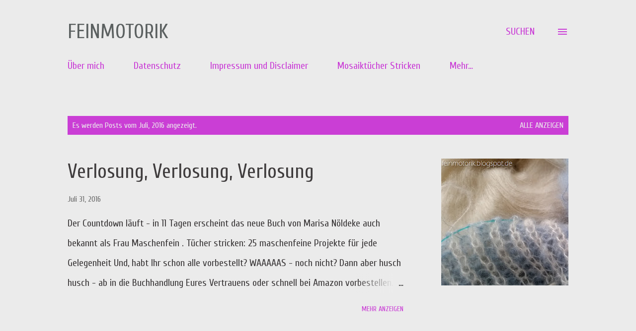

--- FILE ---
content_type: text/html; charset=UTF-8
request_url: https://feinmotorik.blogspot.com/2016/07/
body_size: 25559
content:
<!DOCTYPE html>
<html dir='ltr' xmlns='http://www.w3.org/1999/xhtml' xmlns:b='http://www.google.com/2005/gml/b' xmlns:data='http://www.google.com/2005/gml/data' xmlns:expr='http://www.google.com/2005/gml/expr'>
<head>
<meta content='width=device-width, initial-scale=1' name='viewport'/>
<title>Feinmotorik</title>
<meta content='text/html; charset=UTF-8' http-equiv='Content-Type'/>
<!-- Chrome, Firefox OS and Opera -->
<meta content='#ebebeb' name='theme-color'/>
<!-- Windows Phone -->
<meta content='#ebebeb' name='msapplication-navbutton-color'/>
<meta content='blogger' name='generator'/>
<link href='https://feinmotorik.blogspot.com/favicon.ico' rel='icon' type='image/x-icon'/>
<link href='https://feinmotorik.blogspot.com/2016/07/' rel='canonical'/>
<link rel="alternate" type="application/atom+xml" title="Feinmotorik - Atom" href="https://feinmotorik.blogspot.com/feeds/posts/default" />
<link rel="alternate" type="application/rss+xml" title="Feinmotorik - RSS" href="https://feinmotorik.blogspot.com/feeds/posts/default?alt=rss" />
<link rel="service.post" type="application/atom+xml" title="Feinmotorik - Atom" href="https://www.blogger.com/feeds/1146372273105647558/posts/default" />
<!--Can't find substitution for tag [blog.ieCssRetrofitLinks]-->
<meta content='Ein Blog rund ums Basteln, Häkeln und Stricken. Alles um feinmotorische Hobbies.
Knitting, chrocheting, crafting, sewing, cooking and so on.' name='description'/>
<meta content='https://feinmotorik.blogspot.com/2016/07/' property='og:url'/>
<meta content='Feinmotorik' property='og:title'/>
<meta content='Ein Blog rund ums Basteln, Häkeln und Stricken. Alles um feinmotorische Hobbies.
Knitting, chrocheting, crafting, sewing, cooking and so on.' property='og:description'/>
<meta content='https://blogger.googleusercontent.com/img/b/R29vZ2xl/AVvXsEhtVTb-NrBTgV_Nxm9Cu8uZS02xDiVxNKLGKYmDDAOhJ8k2ErMJ1KouO9vIRjaTTsAs_qY_4OHWgM7JwidCbryu4DhwFd3XziJ4GUT0C7HZ7vsPs0efI6vEqkV0-z2971WGeFIlQXM3OOc/w1200-h630-p-k-no-nu/20160221_170959.jpg' property='og:image'/>
<meta content='https://blogger.googleusercontent.com/img/b/R29vZ2xl/AVvXsEgcEhI7KrLU5ZcbMbSlJivMZwwkdkBBnrbawyAuCjDlNeZMJ9q4v63Sjy7cXC9zQrTXY-yMofQEB5kb8m4dkltROxxl_4N6yX3HuloUivFD_rWHc591WTzL2KkjtV0Fd_NVMMS2cL7W9-c/w1200-h630-p-k-no-nu/20160707_111223.jpg' property='og:image'/>
<meta content='https://blogger.googleusercontent.com/img/b/R29vZ2xl/AVvXsEjNs0-9M3bX8RmevQihyphHQZiMqoXTCYgaqtTNE_ywE2Fc0cZ5QLEE9N9xOZ_m0U1I-bt_Sia7uiaZ_bfg-ZczvJr-Dk7ck9MF29rZZP1nU66q_hpep2erc5iTFnoPVV8RWjdatBhS8xg/w1200-h630-p-k-no-nu/20160705_121227.jpg' property='og:image'/>
<meta content='https://blogger.googleusercontent.com/img/b/R29vZ2xl/AVvXsEhLs5dhJnfSwnag8P-TmXgCbJXhoSJWz_MB2TpJ9FsaOPFuilc2wzAuXVRdmGsbNi34rojSQ4-q_RzeIx7Getvz_1j3rsemwSKumD4sGZRpsxNnxfv4oAHA72mZWT-UYVBygV2uho6sOj4/w1200-h630-p-k-no-nu/20160723_134123.jpg' property='og:image'/>
<meta content='https://blogger.googleusercontent.com/img/b/R29vZ2xl/AVvXsEjLnpeKiRm1e6acbvvV4bMouRlwwJc5lLTuiAvW7QRGt6khgydLqa5TaCKSe7tl4DETOAyc_G-CdUiVkBNLbQiKknICEp5H7InOP-rqiOvAEGn-NM8HzTz9k1MGjwJ_18kNWj5v3qMGcJk/w1200-h630-p-k-no-nu/20160625_095106.jpg' property='og:image'/>
<style type='text/css'>@font-face{font-family:'Cuprum';font-style:italic;font-weight:400;font-display:swap;src:url(//fonts.gstatic.com/s/cuprum/v29/dg47_pLmvrkcOkBNI_FMh0j91rkhli25jn_oKBwnsHAfEeGmW0w.woff2)format('woff2');unicode-range:U+0460-052F,U+1C80-1C8A,U+20B4,U+2DE0-2DFF,U+A640-A69F,U+FE2E-FE2F;}@font-face{font-family:'Cuprum';font-style:italic;font-weight:400;font-display:swap;src:url(//fonts.gstatic.com/s/cuprum/v29/dg47_pLmvrkcOkBNI_FMh0j91rkhli25jn_oIRwnsHAfEeGmW0w.woff2)format('woff2');unicode-range:U+0301,U+0400-045F,U+0490-0491,U+04B0-04B1,U+2116;}@font-face{font-family:'Cuprum';font-style:italic;font-weight:400;font-display:swap;src:url(//fonts.gstatic.com/s/cuprum/v29/dg47_pLmvrkcOkBNI_FMh0j91rkhli25jn_oKhwnsHAfEeGmW0w.woff2)format('woff2');unicode-range:U+0102-0103,U+0110-0111,U+0128-0129,U+0168-0169,U+01A0-01A1,U+01AF-01B0,U+0300-0301,U+0303-0304,U+0308-0309,U+0323,U+0329,U+1EA0-1EF9,U+20AB;}@font-face{font-family:'Cuprum';font-style:italic;font-weight:400;font-display:swap;src:url(//fonts.gstatic.com/s/cuprum/v29/dg47_pLmvrkcOkBNI_FMh0j91rkhli25jn_oKxwnsHAfEeGmW0w.woff2)format('woff2');unicode-range:U+0100-02BA,U+02BD-02C5,U+02C7-02CC,U+02CE-02D7,U+02DD-02FF,U+0304,U+0308,U+0329,U+1D00-1DBF,U+1E00-1E9F,U+1EF2-1EFF,U+2020,U+20A0-20AB,U+20AD-20C0,U+2113,U+2C60-2C7F,U+A720-A7FF;}@font-face{font-family:'Cuprum';font-style:italic;font-weight:400;font-display:swap;src:url(//fonts.gstatic.com/s/cuprum/v29/dg47_pLmvrkcOkBNI_FMh0j91rkhli25jn_oJRwnsHAfEeGm.woff2)format('woff2');unicode-range:U+0000-00FF,U+0131,U+0152-0153,U+02BB-02BC,U+02C6,U+02DA,U+02DC,U+0304,U+0308,U+0329,U+2000-206F,U+20AC,U+2122,U+2191,U+2193,U+2212,U+2215,U+FEFF,U+FFFD;}@font-face{font-family:'Cuprum';font-style:normal;font-weight:400;font-display:swap;src:url(//fonts.gstatic.com/s/cuprum/v29/dg45_pLmvrkcOkBnKsOzXyGWTBcmg-X6VjbYJxYmknQHEMmm.woff2)format('woff2');unicode-range:U+0460-052F,U+1C80-1C8A,U+20B4,U+2DE0-2DFF,U+A640-A69F,U+FE2E-FE2F;}@font-face{font-family:'Cuprum';font-style:normal;font-weight:400;font-display:swap;src:url(//fonts.gstatic.com/s/cuprum/v29/dg45_pLmvrkcOkBnKsOzXyGWTBcmg-X6Vj_YJxYmknQHEMmm.woff2)format('woff2');unicode-range:U+0301,U+0400-045F,U+0490-0491,U+04B0-04B1,U+2116;}@font-face{font-family:'Cuprum';font-style:normal;font-weight:400;font-display:swap;src:url(//fonts.gstatic.com/s/cuprum/v29/dg45_pLmvrkcOkBnKsOzXyGWTBcmg-X6VjTYJxYmknQHEMmm.woff2)format('woff2');unicode-range:U+0102-0103,U+0110-0111,U+0128-0129,U+0168-0169,U+01A0-01A1,U+01AF-01B0,U+0300-0301,U+0303-0304,U+0308-0309,U+0323,U+0329,U+1EA0-1EF9,U+20AB;}@font-face{font-family:'Cuprum';font-style:normal;font-weight:400;font-display:swap;src:url(//fonts.gstatic.com/s/cuprum/v29/dg45_pLmvrkcOkBnKsOzXyGWTBcmg-X6VjXYJxYmknQHEMmm.woff2)format('woff2');unicode-range:U+0100-02BA,U+02BD-02C5,U+02C7-02CC,U+02CE-02D7,U+02DD-02FF,U+0304,U+0308,U+0329,U+1D00-1DBF,U+1E00-1E9F,U+1EF2-1EFF,U+2020,U+20A0-20AB,U+20AD-20C0,U+2113,U+2C60-2C7F,U+A720-A7FF;}@font-face{font-family:'Cuprum';font-style:normal;font-weight:400;font-display:swap;src:url(//fonts.gstatic.com/s/cuprum/v29/dg45_pLmvrkcOkBnKsOzXyGWTBcmg-X6VjvYJxYmknQHEA.woff2)format('woff2');unicode-range:U+0000-00FF,U+0131,U+0152-0153,U+02BB-02BC,U+02C6,U+02DA,U+02DC,U+0304,U+0308,U+0329,U+2000-206F,U+20AC,U+2122,U+2191,U+2193,U+2212,U+2215,U+FEFF,U+FFFD;}@font-face{font-family:'Lato';font-style:normal;font-weight:700;font-display:swap;src:url(//fonts.gstatic.com/s/lato/v25/S6u9w4BMUTPHh6UVSwaPGQ3q5d0N7w.woff2)format('woff2');unicode-range:U+0100-02BA,U+02BD-02C5,U+02C7-02CC,U+02CE-02D7,U+02DD-02FF,U+0304,U+0308,U+0329,U+1D00-1DBF,U+1E00-1E9F,U+1EF2-1EFF,U+2020,U+20A0-20AB,U+20AD-20C0,U+2113,U+2C60-2C7F,U+A720-A7FF;}@font-face{font-family:'Lato';font-style:normal;font-weight:700;font-display:swap;src:url(//fonts.gstatic.com/s/lato/v25/S6u9w4BMUTPHh6UVSwiPGQ3q5d0.woff2)format('woff2');unicode-range:U+0000-00FF,U+0131,U+0152-0153,U+02BB-02BC,U+02C6,U+02DA,U+02DC,U+0304,U+0308,U+0329,U+2000-206F,U+20AC,U+2122,U+2191,U+2193,U+2212,U+2215,U+FEFF,U+FFFD;}@font-face{font-family:'Open Sans';font-style:normal;font-weight:600;font-stretch:100%;font-display:swap;src:url(//fonts.gstatic.com/s/opensans/v44/memSYaGs126MiZpBA-UvWbX2vVnXBbObj2OVZyOOSr4dVJWUgsgH1x4taVIUwaEQbjB_mQ.woff2)format('woff2');unicode-range:U+0460-052F,U+1C80-1C8A,U+20B4,U+2DE0-2DFF,U+A640-A69F,U+FE2E-FE2F;}@font-face{font-family:'Open Sans';font-style:normal;font-weight:600;font-stretch:100%;font-display:swap;src:url(//fonts.gstatic.com/s/opensans/v44/memSYaGs126MiZpBA-UvWbX2vVnXBbObj2OVZyOOSr4dVJWUgsgH1x4kaVIUwaEQbjB_mQ.woff2)format('woff2');unicode-range:U+0301,U+0400-045F,U+0490-0491,U+04B0-04B1,U+2116;}@font-face{font-family:'Open Sans';font-style:normal;font-weight:600;font-stretch:100%;font-display:swap;src:url(//fonts.gstatic.com/s/opensans/v44/memSYaGs126MiZpBA-UvWbX2vVnXBbObj2OVZyOOSr4dVJWUgsgH1x4saVIUwaEQbjB_mQ.woff2)format('woff2');unicode-range:U+1F00-1FFF;}@font-face{font-family:'Open Sans';font-style:normal;font-weight:600;font-stretch:100%;font-display:swap;src:url(//fonts.gstatic.com/s/opensans/v44/memSYaGs126MiZpBA-UvWbX2vVnXBbObj2OVZyOOSr4dVJWUgsgH1x4jaVIUwaEQbjB_mQ.woff2)format('woff2');unicode-range:U+0370-0377,U+037A-037F,U+0384-038A,U+038C,U+038E-03A1,U+03A3-03FF;}@font-face{font-family:'Open Sans';font-style:normal;font-weight:600;font-stretch:100%;font-display:swap;src:url(//fonts.gstatic.com/s/opensans/v44/memSYaGs126MiZpBA-UvWbX2vVnXBbObj2OVZyOOSr4dVJWUgsgH1x4iaVIUwaEQbjB_mQ.woff2)format('woff2');unicode-range:U+0307-0308,U+0590-05FF,U+200C-2010,U+20AA,U+25CC,U+FB1D-FB4F;}@font-face{font-family:'Open Sans';font-style:normal;font-weight:600;font-stretch:100%;font-display:swap;src:url(//fonts.gstatic.com/s/opensans/v44/memSYaGs126MiZpBA-UvWbX2vVnXBbObj2OVZyOOSr4dVJWUgsgH1x5caVIUwaEQbjB_mQ.woff2)format('woff2');unicode-range:U+0302-0303,U+0305,U+0307-0308,U+0310,U+0312,U+0315,U+031A,U+0326-0327,U+032C,U+032F-0330,U+0332-0333,U+0338,U+033A,U+0346,U+034D,U+0391-03A1,U+03A3-03A9,U+03B1-03C9,U+03D1,U+03D5-03D6,U+03F0-03F1,U+03F4-03F5,U+2016-2017,U+2034-2038,U+203C,U+2040,U+2043,U+2047,U+2050,U+2057,U+205F,U+2070-2071,U+2074-208E,U+2090-209C,U+20D0-20DC,U+20E1,U+20E5-20EF,U+2100-2112,U+2114-2115,U+2117-2121,U+2123-214F,U+2190,U+2192,U+2194-21AE,U+21B0-21E5,U+21F1-21F2,U+21F4-2211,U+2213-2214,U+2216-22FF,U+2308-230B,U+2310,U+2319,U+231C-2321,U+2336-237A,U+237C,U+2395,U+239B-23B7,U+23D0,U+23DC-23E1,U+2474-2475,U+25AF,U+25B3,U+25B7,U+25BD,U+25C1,U+25CA,U+25CC,U+25FB,U+266D-266F,U+27C0-27FF,U+2900-2AFF,U+2B0E-2B11,U+2B30-2B4C,U+2BFE,U+3030,U+FF5B,U+FF5D,U+1D400-1D7FF,U+1EE00-1EEFF;}@font-face{font-family:'Open Sans';font-style:normal;font-weight:600;font-stretch:100%;font-display:swap;src:url(//fonts.gstatic.com/s/opensans/v44/memSYaGs126MiZpBA-UvWbX2vVnXBbObj2OVZyOOSr4dVJWUgsgH1x5OaVIUwaEQbjB_mQ.woff2)format('woff2');unicode-range:U+0001-000C,U+000E-001F,U+007F-009F,U+20DD-20E0,U+20E2-20E4,U+2150-218F,U+2190,U+2192,U+2194-2199,U+21AF,U+21E6-21F0,U+21F3,U+2218-2219,U+2299,U+22C4-22C6,U+2300-243F,U+2440-244A,U+2460-24FF,U+25A0-27BF,U+2800-28FF,U+2921-2922,U+2981,U+29BF,U+29EB,U+2B00-2BFF,U+4DC0-4DFF,U+FFF9-FFFB,U+10140-1018E,U+10190-1019C,U+101A0,U+101D0-101FD,U+102E0-102FB,U+10E60-10E7E,U+1D2C0-1D2D3,U+1D2E0-1D37F,U+1F000-1F0FF,U+1F100-1F1AD,U+1F1E6-1F1FF,U+1F30D-1F30F,U+1F315,U+1F31C,U+1F31E,U+1F320-1F32C,U+1F336,U+1F378,U+1F37D,U+1F382,U+1F393-1F39F,U+1F3A7-1F3A8,U+1F3AC-1F3AF,U+1F3C2,U+1F3C4-1F3C6,U+1F3CA-1F3CE,U+1F3D4-1F3E0,U+1F3ED,U+1F3F1-1F3F3,U+1F3F5-1F3F7,U+1F408,U+1F415,U+1F41F,U+1F426,U+1F43F,U+1F441-1F442,U+1F444,U+1F446-1F449,U+1F44C-1F44E,U+1F453,U+1F46A,U+1F47D,U+1F4A3,U+1F4B0,U+1F4B3,U+1F4B9,U+1F4BB,U+1F4BF,U+1F4C8-1F4CB,U+1F4D6,U+1F4DA,U+1F4DF,U+1F4E3-1F4E6,U+1F4EA-1F4ED,U+1F4F7,U+1F4F9-1F4FB,U+1F4FD-1F4FE,U+1F503,U+1F507-1F50B,U+1F50D,U+1F512-1F513,U+1F53E-1F54A,U+1F54F-1F5FA,U+1F610,U+1F650-1F67F,U+1F687,U+1F68D,U+1F691,U+1F694,U+1F698,U+1F6AD,U+1F6B2,U+1F6B9-1F6BA,U+1F6BC,U+1F6C6-1F6CF,U+1F6D3-1F6D7,U+1F6E0-1F6EA,U+1F6F0-1F6F3,U+1F6F7-1F6FC,U+1F700-1F7FF,U+1F800-1F80B,U+1F810-1F847,U+1F850-1F859,U+1F860-1F887,U+1F890-1F8AD,U+1F8B0-1F8BB,U+1F8C0-1F8C1,U+1F900-1F90B,U+1F93B,U+1F946,U+1F984,U+1F996,U+1F9E9,U+1FA00-1FA6F,U+1FA70-1FA7C,U+1FA80-1FA89,U+1FA8F-1FAC6,U+1FACE-1FADC,U+1FADF-1FAE9,U+1FAF0-1FAF8,U+1FB00-1FBFF;}@font-face{font-family:'Open Sans';font-style:normal;font-weight:600;font-stretch:100%;font-display:swap;src:url(//fonts.gstatic.com/s/opensans/v44/memSYaGs126MiZpBA-UvWbX2vVnXBbObj2OVZyOOSr4dVJWUgsgH1x4vaVIUwaEQbjB_mQ.woff2)format('woff2');unicode-range:U+0102-0103,U+0110-0111,U+0128-0129,U+0168-0169,U+01A0-01A1,U+01AF-01B0,U+0300-0301,U+0303-0304,U+0308-0309,U+0323,U+0329,U+1EA0-1EF9,U+20AB;}@font-face{font-family:'Open Sans';font-style:normal;font-weight:600;font-stretch:100%;font-display:swap;src:url(//fonts.gstatic.com/s/opensans/v44/memSYaGs126MiZpBA-UvWbX2vVnXBbObj2OVZyOOSr4dVJWUgsgH1x4uaVIUwaEQbjB_mQ.woff2)format('woff2');unicode-range:U+0100-02BA,U+02BD-02C5,U+02C7-02CC,U+02CE-02D7,U+02DD-02FF,U+0304,U+0308,U+0329,U+1D00-1DBF,U+1E00-1E9F,U+1EF2-1EFF,U+2020,U+20A0-20AB,U+20AD-20C0,U+2113,U+2C60-2C7F,U+A720-A7FF;}@font-face{font-family:'Open Sans';font-style:normal;font-weight:600;font-stretch:100%;font-display:swap;src:url(//fonts.gstatic.com/s/opensans/v44/memSYaGs126MiZpBA-UvWbX2vVnXBbObj2OVZyOOSr4dVJWUgsgH1x4gaVIUwaEQbjA.woff2)format('woff2');unicode-range:U+0000-00FF,U+0131,U+0152-0153,U+02BB-02BC,U+02C6,U+02DA,U+02DC,U+0304,U+0308,U+0329,U+2000-206F,U+20AC,U+2122,U+2191,U+2193,U+2212,U+2215,U+FEFF,U+FFFD;}</style>
<style id='page-skin-1' type='text/css'><!--
/*! normalize.css v3.0.1 | MIT License | git.io/normalize */html{font-family:sans-serif;-ms-text-size-adjust:100%;-webkit-text-size-adjust:100%}body{margin:0}article,aside,details,figcaption,figure,footer,header,hgroup,main,nav,section,summary{display:block}audio,canvas,progress,video{display:inline-block;vertical-align:baseline}audio:not([controls]){display:none;height:0}[hidden],template{display:none}a{background:transparent}a:active,a:hover{outline:0}abbr[title]{border-bottom:1px dotted}b,strong{font-weight:bold}dfn{font-style:italic}h1{font-size:2em;margin:.67em 0}mark{background:#ff0;color:#000}small{font-size:80%}sub,sup{font-size:75%;line-height:0;position:relative;vertical-align:baseline}sup{top:-0.5em}sub{bottom:-0.25em}img{border:0}svg:not(:root){overflow:hidden}figure{margin:1em 40px}hr{-moz-box-sizing:content-box;box-sizing:content-box;height:0}pre{overflow:auto}code,kbd,pre,samp{font-family:monospace,monospace;font-size:1em}button,input,optgroup,select,textarea{color:inherit;font:inherit;margin:0}button{overflow:visible}button,select{text-transform:none}button,html input[type="button"],input[type="reset"],input[type="submit"]{-webkit-appearance:button;cursor:pointer}button[disabled],html input[disabled]{cursor:default}button::-moz-focus-inner,input::-moz-focus-inner{border:0;padding:0}input{line-height:normal}input[type="checkbox"],input[type="radio"]{box-sizing:border-box;padding:0}input[type="number"]::-webkit-inner-spin-button,input[type="number"]::-webkit-outer-spin-button{height:auto}input[type="search"]{-webkit-appearance:textfield;-moz-box-sizing:content-box;-webkit-box-sizing:content-box;box-sizing:content-box}input[type="search"]::-webkit-search-cancel-button,input[type="search"]::-webkit-search-decoration{-webkit-appearance:none}fieldset{border:1px solid #c0c0c0;margin:0 2px;padding:.35em .625em .75em}legend{border:0;padding:0}textarea{overflow:auto}optgroup{font-weight:bold}table{border-collapse:collapse;border-spacing:0}td,th{padding:0}
body{
overflow-wrap:break-word;
word-break:break-word;
word-wrap:break-word
}
.hidden{
display:none
}
.invisible{
visibility:hidden
}
.container::after,.float-container::after{
clear:both;
content:'';
display:table
}
.clearboth{
clear:both
}
#comments .comment .comment-actions,.subscribe-popup .FollowByEmail .follow-by-email-submit,.widget.Profile .profile-link{
background:0 0;
border:0;
box-shadow:none;
color:#ca3ed5;
cursor:pointer;
font-size:14px;
font-weight:700;
outline:0;
text-decoration:none;
text-transform:uppercase;
width:auto
}
.dim-overlay{
background-color:rgba(0,0,0,.54);
height:100vh;
left:0;
position:fixed;
top:0;
width:100%
}
#sharing-dim-overlay{
background-color:transparent
}
input::-ms-clear{
display:none
}
.blogger-logo,.svg-icon-24.blogger-logo{
fill:#ff9800;
opacity:1
}
.loading-spinner-large{
-webkit-animation:mspin-rotate 1.568s infinite linear;
animation:mspin-rotate 1.568s infinite linear;
height:48px;
overflow:hidden;
position:absolute;
width:48px;
z-index:200
}
.loading-spinner-large>div{
-webkit-animation:mspin-revrot 5332ms infinite steps(4);
animation:mspin-revrot 5332ms infinite steps(4)
}
.loading-spinner-large>div>div{
-webkit-animation:mspin-singlecolor-large-film 1333ms infinite steps(81);
animation:mspin-singlecolor-large-film 1333ms infinite steps(81);
background-size:100%;
height:48px;
width:3888px
}
.mspin-black-large>div>div,.mspin-grey_54-large>div>div{
background-image:url(https://www.blogblog.com/indie/mspin_black_large.svg)
}
.mspin-white-large>div>div{
background-image:url(https://www.blogblog.com/indie/mspin_white_large.svg)
}
.mspin-grey_54-large{
opacity:.54
}
@-webkit-keyframes mspin-singlecolor-large-film{
from{
-webkit-transform:translateX(0);
transform:translateX(0)
}
to{
-webkit-transform:translateX(-3888px);
transform:translateX(-3888px)
}
}
@keyframes mspin-singlecolor-large-film{
from{
-webkit-transform:translateX(0);
transform:translateX(0)
}
to{
-webkit-transform:translateX(-3888px);
transform:translateX(-3888px)
}
}
@-webkit-keyframes mspin-rotate{
from{
-webkit-transform:rotate(0);
transform:rotate(0)
}
to{
-webkit-transform:rotate(360deg);
transform:rotate(360deg)
}
}
@keyframes mspin-rotate{
from{
-webkit-transform:rotate(0);
transform:rotate(0)
}
to{
-webkit-transform:rotate(360deg);
transform:rotate(360deg)
}
}
@-webkit-keyframes mspin-revrot{
from{
-webkit-transform:rotate(0);
transform:rotate(0)
}
to{
-webkit-transform:rotate(-360deg);
transform:rotate(-360deg)
}
}
@keyframes mspin-revrot{
from{
-webkit-transform:rotate(0);
transform:rotate(0)
}
to{
-webkit-transform:rotate(-360deg);
transform:rotate(-360deg)
}
}
.skip-navigation{
background-color:#fff;
box-sizing:border-box;
color:#000;
display:block;
height:0;
left:0;
line-height:50px;
overflow:hidden;
padding-top:0;
position:fixed;
text-align:center;
top:0;
-webkit-transition:box-shadow .3s,height .3s,padding-top .3s;
transition:box-shadow .3s,height .3s,padding-top .3s;
width:100%;
z-index:900
}
.skip-navigation:focus{
box-shadow:0 4px 5px 0 rgba(0,0,0,.14),0 1px 10px 0 rgba(0,0,0,.12),0 2px 4px -1px rgba(0,0,0,.2);
height:50px
}
#main{
outline:0
}
.main-heading{
position:absolute;
clip:rect(1px,1px,1px,1px);
padding:0;
border:0;
height:1px;
width:1px;
overflow:hidden
}
.Attribution{
margin-top:1em;
text-align:center
}
.Attribution .blogger img,.Attribution .blogger svg{
vertical-align:bottom
}
.Attribution .blogger img{
margin-right:.5em
}
.Attribution div{
line-height:24px;
margin-top:.5em
}
.Attribution .copyright,.Attribution .image-attribution{
font-size:.7em;
margin-top:1.5em
}
.BLOG_mobile_video_class{
display:none
}
.bg-photo{
background-attachment:scroll!important
}
body .CSS_LIGHTBOX{
z-index:900
}
.extendable .show-less,.extendable .show-more{
border-color:#ca3ed5;
color:#ca3ed5;
margin-top:8px
}
.extendable .show-less.hidden,.extendable .show-more.hidden{
display:none
}
.inline-ad{
display:none;
max-width:100%;
overflow:hidden
}
.adsbygoogle{
display:block
}
#cookieChoiceInfo{
bottom:0;
top:auto
}
iframe.b-hbp-video{
border:0
}
.post-body img{
max-width:100%
}
.post-body iframe{
max-width:100%
}
.post-body a[imageanchor="1"]{
display:inline-block
}
.byline{
margin-right:1em
}
.byline:last-child{
margin-right:0
}
.link-copied-dialog{
max-width:520px;
outline:0
}
.link-copied-dialog .modal-dialog-buttons{
margin-top:8px
}
.link-copied-dialog .goog-buttonset-default{
background:0 0;
border:0
}
.link-copied-dialog .goog-buttonset-default:focus{
outline:0
}
.paging-control-container{
margin-bottom:16px
}
.paging-control-container .paging-control{
display:inline-block
}
.paging-control-container .comment-range-text::after,.paging-control-container .paging-control{
color:#ca3ed5
}
.paging-control-container .comment-range-text,.paging-control-container .paging-control{
margin-right:8px
}
.paging-control-container .comment-range-text::after,.paging-control-container .paging-control::after{
content:'\00B7';
cursor:default;
padding-left:8px;
pointer-events:none
}
.paging-control-container .comment-range-text:last-child::after,.paging-control-container .paging-control:last-child::after{
content:none
}
.byline.reactions iframe{
height:20px
}
.b-notification{
color:#000;
background-color:#fff;
border-bottom:solid 1px #000;
box-sizing:border-box;
padding:16px 32px;
text-align:center
}
.b-notification.visible{
-webkit-transition:margin-top .3s cubic-bezier(.4,0,.2,1);
transition:margin-top .3s cubic-bezier(.4,0,.2,1)
}
.b-notification.invisible{
position:absolute
}
.b-notification-close{
position:absolute;
right:8px;
top:8px
}
.no-posts-message{
line-height:40px;
text-align:center
}
@media screen and (max-width:968px){
body.item-view .post-body a[imageanchor="1"][style*="float: left;"],body.item-view .post-body a[imageanchor="1"][style*="float: right;"]{
float:none!important;
clear:none!important
}
body.item-view .post-body a[imageanchor="1"] img{
display:block;
height:auto;
margin:0 auto
}
body.item-view .post-body>.separator:first-child>a[imageanchor="1"]:first-child{
margin-top:20px
}
.post-body a[imageanchor]{
display:block
}
body.item-view .post-body a[imageanchor="1"]{
margin-left:0!important;
margin-right:0!important
}
body.item-view .post-body a[imageanchor="1"]+a[imageanchor="1"]{
margin-top:16px
}
}
.item-control{
display:none
}
#comments{
border-top:1px dashed rgba(0,0,0,.54);
margin-top:20px;
padding:20px
}
#comments .comment-thread ol{
margin:0;
padding-left:0;
padding-left:0
}
#comments .comment .comment-replybox-single,#comments .comment-thread .comment-replies{
margin-left:60px
}
#comments .comment-thread .thread-count{
display:none
}
#comments .comment{
list-style-type:none;
padding:0 0 30px;
position:relative
}
#comments .comment .comment{
padding-bottom:8px
}
.comment .avatar-image-container{
position:absolute
}
.comment .avatar-image-container img{
border-radius:50%
}
.avatar-image-container svg,.comment .avatar-image-container .avatar-icon{
border-radius:50%;
border:solid 1px #ca3ed5;
box-sizing:border-box;
fill:#ca3ed5;
height:35px;
margin:0;
padding:7px;
width:35px
}
.comment .comment-block{
margin-top:10px;
margin-left:60px;
padding-bottom:0
}
#comments .comment-author-header-wrapper{
margin-left:40px
}
#comments .comment .thread-expanded .comment-block{
padding-bottom:20px
}
#comments .comment .comment-header .user,#comments .comment .comment-header .user a{
color:#282828;
font-style:normal;
font-weight:700
}
#comments .comment .comment-actions{
bottom:0;
margin-bottom:15px;
position:absolute
}
#comments .comment .comment-actions>*{
margin-right:8px
}
#comments .comment .comment-header .datetime{
bottom:0;
color:rgba(0, 0, 0, 0.54);
display:inline-block;
font-size:13px;
font-style:italic;
margin-left:8px
}
#comments .comment .comment-footer .comment-timestamp a,#comments .comment .comment-header .datetime a{
color:rgba(0, 0, 0, 0.54)
}
#comments .comment .comment-content,.comment .comment-body{
margin-top:12px;
word-break:break-word
}
.comment-body{
margin-bottom:12px
}
#comments.embed[data-num-comments="0"]{
border:0;
margin-top:0;
padding-top:0
}
#comments.embed[data-num-comments="0"] #comment-post-message,#comments.embed[data-num-comments="0"] div.comment-form>p,#comments.embed[data-num-comments="0"] p.comment-footer{
display:none
}
#comment-editor-src{
display:none
}
.comments .comments-content .loadmore.loaded{
max-height:0;
opacity:0;
overflow:hidden
}
.extendable .remaining-items{
height:0;
overflow:hidden;
-webkit-transition:height .3s cubic-bezier(.4,0,.2,1);
transition:height .3s cubic-bezier(.4,0,.2,1)
}
.extendable .remaining-items.expanded{
height:auto
}
.svg-icon-24,.svg-icon-24-button{
cursor:pointer;
height:24px;
width:24px;
min-width:24px
}
.touch-icon{
margin:-12px;
padding:12px
}
.touch-icon:active,.touch-icon:focus{
background-color:rgba(153,153,153,.4);
border-radius:50%
}
svg:not(:root).touch-icon{
overflow:visible
}
html[dir=rtl] .rtl-reversible-icon{
-webkit-transform:scaleX(-1);
-ms-transform:scaleX(-1);
transform:scaleX(-1)
}
.svg-icon-24-button,.touch-icon-button{
background:0 0;
border:0;
margin:0;
outline:0;
padding:0
}
.touch-icon-button .touch-icon:active,.touch-icon-button .touch-icon:focus{
background-color:transparent
}
.touch-icon-button:active .touch-icon,.touch-icon-button:focus .touch-icon{
background-color:rgba(153,153,153,.4);
border-radius:50%
}
.Profile .default-avatar-wrapper .avatar-icon{
border-radius:50%;
border:solid 1px #000000;
box-sizing:border-box;
fill:#000000;
margin:0
}
.Profile .individual .default-avatar-wrapper .avatar-icon{
padding:25px
}
.Profile .individual .avatar-icon,.Profile .individual .profile-img{
height:120px;
width:120px
}
.Profile .team .default-avatar-wrapper .avatar-icon{
padding:8px
}
.Profile .team .avatar-icon,.Profile .team .default-avatar-wrapper,.Profile .team .profile-img{
height:40px;
width:40px
}
.snippet-container{
margin:0;
position:relative;
overflow:hidden
}
.snippet-fade{
bottom:0;
box-sizing:border-box;
position:absolute;
width:96px
}
.snippet-fade{
right:0
}
.snippet-fade:after{
content:'\2026'
}
.snippet-fade:after{
float:right
}
.post-bottom{
-webkit-box-align:center;
-webkit-align-items:center;
-ms-flex-align:center;
align-items:center;
display:-webkit-box;
display:-webkit-flex;
display:-ms-flexbox;
display:flex;
-webkit-flex-wrap:wrap;
-ms-flex-wrap:wrap;
flex-wrap:wrap
}
.post-footer{
-webkit-box-flex:1;
-webkit-flex:1 1 auto;
-ms-flex:1 1 auto;
flex:1 1 auto;
-webkit-flex-wrap:wrap;
-ms-flex-wrap:wrap;
flex-wrap:wrap;
-webkit-box-ordinal-group:2;
-webkit-order:1;
-ms-flex-order:1;
order:1
}
.post-footer>*{
-webkit-box-flex:0;
-webkit-flex:0 1 auto;
-ms-flex:0 1 auto;
flex:0 1 auto
}
.post-footer .byline:last-child{
margin-right:1em
}
.jump-link{
-webkit-box-flex:0;
-webkit-flex:0 0 auto;
-ms-flex:0 0 auto;
flex:0 0 auto;
-webkit-box-ordinal-group:3;
-webkit-order:2;
-ms-flex-order:2;
order:2
}
.centered-top-container.sticky{
left:0;
position:fixed;
right:0;
top:0;
width:auto;
z-index:8;
-webkit-transition-property:opacity,-webkit-transform;
transition-property:opacity,-webkit-transform;
transition-property:transform,opacity;
transition-property:transform,opacity,-webkit-transform;
-webkit-transition-duration:.2s;
transition-duration:.2s;
-webkit-transition-timing-function:cubic-bezier(.4,0,.2,1);
transition-timing-function:cubic-bezier(.4,0,.2,1)
}
.centered-top-placeholder{
display:none
}
.collapsed-header .centered-top-placeholder{
display:block
}
.centered-top-container .Header .replaced h1,.centered-top-placeholder .Header .replaced h1{
display:none
}
.centered-top-container.sticky .Header .replaced h1{
display:block
}
.centered-top-container.sticky .Header .header-widget{
background:0 0
}
.centered-top-container.sticky .Header .header-image-wrapper{
display:none
}
.centered-top-container img,.centered-top-placeholder img{
max-width:100%
}
.collapsible{
-webkit-transition:height .3s cubic-bezier(.4,0,.2,1);
transition:height .3s cubic-bezier(.4,0,.2,1)
}
.collapsible,.collapsible>summary{
display:block;
overflow:hidden
}
.collapsible>:not(summary){
display:none
}
.collapsible[open]>:not(summary){
display:block
}
.collapsible:focus,.collapsible>summary:focus{
outline:0
}
.collapsible>summary{
cursor:pointer;
display:block;
padding:0
}
.collapsible:focus>summary,.collapsible>summary:focus{
background-color:transparent
}
.collapsible>summary::-webkit-details-marker{
display:none
}
.collapsible-title{
-webkit-box-align:center;
-webkit-align-items:center;
-ms-flex-align:center;
align-items:center;
display:-webkit-box;
display:-webkit-flex;
display:-ms-flexbox;
display:flex
}
.collapsible-title .title{
-webkit-box-flex:1;
-webkit-flex:1 1 auto;
-ms-flex:1 1 auto;
flex:1 1 auto;
-webkit-box-ordinal-group:1;
-webkit-order:0;
-ms-flex-order:0;
order:0;
overflow:hidden;
text-overflow:ellipsis;
white-space:nowrap
}
.collapsible-title .chevron-down,.collapsible[open] .collapsible-title .chevron-up{
display:block
}
.collapsible-title .chevron-up,.collapsible[open] .collapsible-title .chevron-down{
display:none
}
.overflowable-container{
max-height:58.286px;
overflow:hidden;
position:relative
}
.overflow-button{
cursor:pointer
}
#overflowable-dim-overlay{
background:0 0
}
.overflow-popup{
box-shadow:0 2px 2px 0 rgba(0,0,0,.14),0 3px 1px -2px rgba(0,0,0,.2),0 1px 5px 0 rgba(0,0,0,.12);
background-color:#ebebeb;
left:0;
max-width:calc(100% - 32px);
position:absolute;
top:0;
visibility:hidden;
z-index:101
}
.overflow-popup ul{
list-style:none
}
.overflow-popup .tabs li,.overflow-popup li{
display:block;
height:auto
}
.overflow-popup .tabs li{
padding-left:0;
padding-right:0
}
.overflow-button.hidden,.overflow-popup .tabs li.hidden,.overflow-popup li.hidden{
display:none
}
.ripple{
position:relative
}
.ripple>*{
z-index:1
}
.splash-wrapper{
bottom:0;
left:0;
overflow:hidden;
pointer-events:none;
position:absolute;
right:0;
top:0;
z-index:0
}
.splash{
background:#ccc;
border-radius:100%;
display:block;
opacity:.6;
position:absolute;
-webkit-transform:scale(0);
-ms-transform:scale(0);
transform:scale(0)
}
.splash.animate{
-webkit-animation:ripple-effect .4s linear;
animation:ripple-effect .4s linear
}
@-webkit-keyframes ripple-effect{
100%{
opacity:0;
-webkit-transform:scale(2.5);
transform:scale(2.5)
}
}
@keyframes ripple-effect{
100%{
opacity:0;
-webkit-transform:scale(2.5);
transform:scale(2.5)
}
}
.search{
display:-webkit-box;
display:-webkit-flex;
display:-ms-flexbox;
display:flex;
line-height:24px;
width:24px
}
.search.focused{
width:100%
}
.search.focused .section{
width:100%
}
.search form{
z-index:101
}
.search h3{
display:none
}
.search form{
display:-webkit-box;
display:-webkit-flex;
display:-ms-flexbox;
display:flex;
-webkit-box-flex:1;
-webkit-flex:1 0 0;
-ms-flex:1 0 0px;
flex:1 0 0;
border-bottom:solid 1px transparent;
padding-bottom:8px
}
.search form>*{
display:none
}
.search.focused form>*{
display:block
}
.search .search-input label{
display:none
}
.centered-top-placeholder.cloned .search form{
z-index:30
}
.search.focused form{
border-color:#282828;
position:relative;
width:auto
}
.collapsed-header .centered-top-container .search.focused form{
border-bottom-color:transparent
}
.search-expand{
-webkit-box-flex:0;
-webkit-flex:0 0 auto;
-ms-flex:0 0 auto;
flex:0 0 auto
}
.search-expand-text{
display:none
}
.search-close{
display:inline;
vertical-align:middle
}
.search-input{
-webkit-box-flex:1;
-webkit-flex:1 0 1px;
-ms-flex:1 0 1px;
flex:1 0 1px
}
.search-input input{
background:0 0;
border:0;
box-sizing:border-box;
color:#282828;
display:inline-block;
outline:0;
width:calc(100% - 48px)
}
.search-input input.no-cursor{
color:transparent;
text-shadow:0 0 0 #282828
}
.collapsed-header .centered-top-container .search-action,.collapsed-header .centered-top-container .search-input input{
color:#282828
}
.collapsed-header .centered-top-container .search-input input.no-cursor{
color:transparent;
text-shadow:0 0 0 #282828
}
.collapsed-header .centered-top-container .search-input input.no-cursor:focus,.search-input input.no-cursor:focus{
outline:0
}
.search-focused>*{
visibility:hidden
}
.search-focused .search,.search-focused .search-icon{
visibility:visible
}
.search.focused .search-action{
display:block
}
.search.focused .search-action:disabled{
opacity:.3
}
.sidebar-container{
background-color:#f7f7f7;
max-width:320px;
overflow-y:auto;
-webkit-transition-property:-webkit-transform;
transition-property:-webkit-transform;
transition-property:transform;
transition-property:transform,-webkit-transform;
-webkit-transition-duration:.3s;
transition-duration:.3s;
-webkit-transition-timing-function:cubic-bezier(0,0,.2,1);
transition-timing-function:cubic-bezier(0,0,.2,1);
width:320px;
z-index:101;
-webkit-overflow-scrolling:touch
}
.sidebar-container .navigation{
line-height:0;
padding:16px
}
.sidebar-container .sidebar-back{
cursor:pointer
}
.sidebar-container .widget{
background:0 0;
margin:0 16px;
padding:16px 0
}
.sidebar-container .widget .title{
color:#000000;
margin:0
}
.sidebar-container .widget ul{
list-style:none;
margin:0;
padding:0
}
.sidebar-container .widget ul ul{
margin-left:1em
}
.sidebar-container .widget li{
font-size:16px;
line-height:normal
}
.sidebar-container .widget+.widget{
border-top:1px dashed #000000
}
.BlogArchive li{
margin:16px 0
}
.BlogArchive li:last-child{
margin-bottom:0
}
.Label li a{
display:inline-block
}
.BlogArchive .post-count,.Label .label-count{
float:right;
margin-left:.25em
}
.BlogArchive .post-count::before,.Label .label-count::before{
content:'('
}
.BlogArchive .post-count::after,.Label .label-count::after{
content:')'
}
.widget.Translate .skiptranslate>div{
display:block!important
}
.widget.Profile .profile-link{
display:-webkit-box;
display:-webkit-flex;
display:-ms-flexbox;
display:flex
}
.widget.Profile .team-member .default-avatar-wrapper,.widget.Profile .team-member .profile-img{
-webkit-box-flex:0;
-webkit-flex:0 0 auto;
-ms-flex:0 0 auto;
flex:0 0 auto;
margin-right:1em
}
.widget.Profile .individual .profile-link{
-webkit-box-orient:vertical;
-webkit-box-direction:normal;
-webkit-flex-direction:column;
-ms-flex-direction:column;
flex-direction:column
}
.widget.Profile .team .profile-link .profile-name{
-webkit-align-self:center;
-ms-flex-item-align:center;
-ms-grid-row-align:center;
align-self:center;
display:block;
-webkit-box-flex:1;
-webkit-flex:1 1 auto;
-ms-flex:1 1 auto;
flex:1 1 auto
}
.dim-overlay{
background-color:rgba(0,0,0,.54);
z-index:100
}
body.sidebar-visible{
overflow-y:hidden
}
@media screen and (max-width:1619px){
.sidebar-container{
bottom:0;
position:fixed;
top:0;
left:auto;
right:0
}
.sidebar-container.sidebar-invisible{
-webkit-transition-timing-function:cubic-bezier(.4,0,.6,1);
transition-timing-function:cubic-bezier(.4,0,.6,1);
-webkit-transform:translateX(320px);
-ms-transform:translateX(320px);
transform:translateX(320px)
}
}
.dialog{
box-shadow:0 2px 2px 0 rgba(0,0,0,.14),0 3px 1px -2px rgba(0,0,0,.2),0 1px 5px 0 rgba(0,0,0,.12);
background:#ebebeb;
box-sizing:border-box;
color:#282828;
padding:30px;
position:fixed;
text-align:center;
width:calc(100% - 24px);
z-index:101
}
.dialog input[type=email],.dialog input[type=text]{
background-color:transparent;
border:0;
border-bottom:solid 1px rgba(40,40,40,.12);
color:#282828;
display:block;
font-family:Cuprum;
font-size:16px;
line-height:24px;
margin:auto;
padding-bottom:7px;
outline:0;
text-align:center;
width:100%
}
.dialog input[type=email]::-webkit-input-placeholder,.dialog input[type=text]::-webkit-input-placeholder{
color:#282828
}
.dialog input[type=email]::-moz-placeholder,.dialog input[type=text]::-moz-placeholder{
color:#282828
}
.dialog input[type=email]:-ms-input-placeholder,.dialog input[type=text]:-ms-input-placeholder{
color:#282828
}
.dialog input[type=email]::placeholder,.dialog input[type=text]::placeholder{
color:#282828
}
.dialog input[type=email]:focus,.dialog input[type=text]:focus{
border-bottom:solid 2px #ca3ed5;
padding-bottom:6px
}
.dialog input.no-cursor{
color:transparent;
text-shadow:0 0 0 #282828
}
.dialog input.no-cursor:focus{
outline:0
}
.dialog input.no-cursor:focus{
outline:0
}
.dialog input[type=submit]{
font-family:Cuprum
}
.dialog .goog-buttonset-default{
color:#ca3ed5
}
.subscribe-popup{
max-width:364px
}
.subscribe-popup h3{
color:#ffffff;
font-size:1.8em;
margin-top:0
}
.subscribe-popup .FollowByEmail h3{
display:none
}
.subscribe-popup .FollowByEmail .follow-by-email-submit{
color:#ca3ed5;
display:inline-block;
margin:0 auto;
margin-top:24px;
width:auto;
white-space:normal
}
.subscribe-popup .FollowByEmail .follow-by-email-submit:disabled{
cursor:default;
opacity:.3
}
@media (max-width:800px){
.blog-name div.widget.Subscribe{
margin-bottom:16px
}
body.item-view .blog-name div.widget.Subscribe{
margin:8px auto 16px auto;
width:100%
}
}
body#layout .bg-photo,body#layout .bg-photo-overlay{
display:none
}
body#layout .page_body{
padding:0;
position:relative;
top:0
}
body#layout .page{
display:inline-block;
left:inherit;
position:relative;
vertical-align:top;
width:540px
}
body#layout .centered{
max-width:954px
}
body#layout .navigation{
display:none
}
body#layout .sidebar-container{
display:inline-block;
width:40%
}
body#layout .hamburger-menu,body#layout .search{
display:none
}
.widget.Sharing .sharing-button{
display:none
}
.widget.Sharing .sharing-buttons li{
padding:0
}
.widget.Sharing .sharing-buttons li span{
display:none
}
.post-share-buttons{
position:relative
}
.centered-bottom .share-buttons .svg-icon-24,.share-buttons .svg-icon-24{
fill:#d22d7f
}
.sharing-open.touch-icon-button:active .touch-icon,.sharing-open.touch-icon-button:focus .touch-icon{
background-color:transparent
}
.share-buttons{
background-color:#e8e8e8;
border-radius:2px;
box-shadow:0 2px 2px 0 rgba(0,0,0,.14),0 3px 1px -2px rgba(0,0,0,.2),0 1px 5px 0 rgba(0,0,0,.12);
color:#d22d7f;
list-style:none;
margin:0;
padding:8px 0;
position:absolute;
top:-11px;
min-width:200px;
z-index:101
}
.share-buttons.hidden{
display:none
}
.sharing-button{
background:0 0;
border:0;
margin:0;
outline:0;
padding:0;
cursor:pointer
}
.share-buttons li{
margin:0;
height:48px
}
.share-buttons li:last-child{
margin-bottom:0
}
.share-buttons li .sharing-platform-button{
box-sizing:border-box;
cursor:pointer;
display:block;
height:100%;
margin-bottom:0;
padding:0 16px;
position:relative;
width:100%
}
.share-buttons li .sharing-platform-button:focus,.share-buttons li .sharing-platform-button:hover{
background-color:rgba(128,128,128,.1);
outline:0
}
.share-buttons li svg[class*=" sharing-"],.share-buttons li svg[class^=sharing-]{
position:absolute;
top:10px
}
.share-buttons li span.sharing-platform-button{
position:relative;
top:0
}
.share-buttons li .platform-sharing-text{
display:block;
font-size:16px;
line-height:48px;
white-space:nowrap
}
.share-buttons li .platform-sharing-text{
margin-left:56px
}
.flat-button{
cursor:pointer;
display:inline-block;
font-weight:700;
text-transform:uppercase;
border-radius:2px;
padding:8px;
margin:-8px
}
.flat-icon-button{
background:0 0;
border:0;
margin:0;
outline:0;
padding:0;
margin:-12px;
padding:12px;
cursor:pointer;
box-sizing:content-box;
display:inline-block;
line-height:0
}
.flat-icon-button,.flat-icon-button .splash-wrapper{
border-radius:50%
}
.flat-icon-button .splash.animate{
-webkit-animation-duration:.3s;
animation-duration:.3s
}
h1,h2,h3,h4,h5,h6{
margin:0
}
.post-body h1,.post-body h2,.post-body h3,.post-body h4,.post-body h5,.post-body h6{
margin:1em 0
}
.action-link,a{
color:#ca3ed5;
cursor:pointer;
text-decoration:none
}
.action-link:visited,a:visited{
color:#ca3ed5
}
.action-link:hover,a:hover{
color:#ca3ed5
}
body{
background-color:#ebebeb;
color:#282828;
font:normal normal 20px Cuprum;
margin:0 auto
}
.unused{
background:#ebebeb none repeat scroll top left
}
.dim-overlay{
z-index:100
}
.all-container{
min-height:100vh;
display:-webkit-box;
display:-webkit-flex;
display:-ms-flexbox;
display:flex;
-webkit-box-orient:vertical;
-webkit-box-direction:normal;
-webkit-flex-direction:column;
-ms-flex-direction:column;
flex-direction:column
}
body.sidebar-visible .all-container{
overflow-y:scroll
}
.page{
max-width:1280px;
width:100%
}
.Blog{
padding:0;
padding-left:136px
}
.main_content_container{
-webkit-box-flex:0;
-webkit-flex:0 0 auto;
-ms-flex:0 0 auto;
flex:0 0 auto;
margin:0 auto;
max-width:1600px;
width:100%
}
.centered-top-container{
-webkit-box-flex:0;
-webkit-flex:0 0 auto;
-ms-flex:0 0 auto;
flex:0 0 auto
}
.centered-top,.centered-top-placeholder{
box-sizing:border-box;
width:100%
}
.centered-top{
box-sizing:border-box;
margin:0 auto;
max-width:1280px;
padding:44px 136px 32px 136px;
width:100%
}
.centered-top h3{
color:#3e3b3c;
font:normal normal 20px Cuprum
}
.centered{
width:100%
}
.centered-top-firstline{
display:-webkit-box;
display:-webkit-flex;
display:-ms-flexbox;
display:flex;
position:relative;
width:100%
}
.main_header_elements{
display:-webkit-box;
display:-webkit-flex;
display:-ms-flexbox;
display:flex;
-webkit-box-flex:0;
-webkit-flex:0 1 auto;
-ms-flex:0 1 auto;
flex:0 1 auto;
-webkit-box-ordinal-group:2;
-webkit-order:1;
-ms-flex-order:1;
order:1;
overflow-x:hidden;
width:100%
}
html[dir=rtl] .main_header_elements{
-webkit-box-ordinal-group:3;
-webkit-order:2;
-ms-flex-order:2;
order:2
}
body.search-view .centered-top.search-focused .blog-name{
display:none
}
.widget.Header img{
max-width:100%
}
.blog-name{
-webkit-box-flex:1;
-webkit-flex:1 1 auto;
-ms-flex:1 1 auto;
flex:1 1 auto;
min-width:0;
-webkit-box-ordinal-group:2;
-webkit-order:1;
-ms-flex-order:1;
order:1;
-webkit-transition:opacity .2s cubic-bezier(.4,0,.2,1);
transition:opacity .2s cubic-bezier(.4,0,.2,1)
}
.subscribe-section-container{
-webkit-box-flex:0;
-webkit-flex:0 0 auto;
-ms-flex:0 0 auto;
flex:0 0 auto;
-webkit-box-ordinal-group:3;
-webkit-order:2;
-ms-flex-order:2;
order:2
}
.search{
-webkit-box-flex:0;
-webkit-flex:0 0 auto;
-ms-flex:0 0 auto;
flex:0 0 auto;
-webkit-box-ordinal-group:4;
-webkit-order:3;
-ms-flex-order:3;
order:3;
line-height:40px
}
.search svg{
margin-bottom:8px;
margin-top:8px;
padding-bottom:0;
padding-top:0
}
.search,.search.focused{
display:block;
width:auto
}
.search .section{
opacity:0;
position:absolute;
right:0;
top:0;
-webkit-transition:opacity .2s cubic-bezier(.4,0,.2,1);
transition:opacity .2s cubic-bezier(.4,0,.2,1)
}
.search-expand{
background:0 0;
border:0;
margin:0;
outline:0;
padding:0;
display:block
}
.search.focused .search-expand{
visibility:hidden
}
.hamburger-menu{
float:right;
height:40px
}
.search-expand,.subscribe-section-container{
margin-left:44px
}
.hamburger-section{
-webkit-box-flex:1;
-webkit-flex:1 0 auto;
-ms-flex:1 0 auto;
flex:1 0 auto;
margin-left:44px;
-webkit-box-ordinal-group:3;
-webkit-order:2;
-ms-flex-order:2;
order:2
}
html[dir=rtl] .hamburger-section{
-webkit-box-ordinal-group:2;
-webkit-order:1;
-ms-flex-order:1;
order:1
}
.search-expand-icon{
display:none
}
.search-expand-text{
display:block
}
.search-input{
width:100%
}
.search-focused .hamburger-section{
visibility:visible
}
.centered-top-secondline .PageList ul{
margin:0;
max-height:349.716px;
overflow-y:hidden
}
.centered-top-secondline .PageList li{
margin-right:30px
}
.centered-top-secondline .PageList li:first-child a{
padding-left:0
}
.centered-top-secondline .PageList .overflow-popup ul{
overflow-y:auto
}
.centered-top-secondline .PageList .overflow-popup li{
display:block
}
.centered-top-secondline .PageList .overflow-popup li.hidden{
display:none
}
.overflowable-contents li{
display:inline-block;
height:58.286px
}
.sticky .blog-name{
overflow:hidden
}
.sticky .blog-name .widget.Header h1{
overflow:hidden;
text-overflow:ellipsis;
white-space:nowrap
}
.sticky .blog-name .widget.Header p,.sticky .centered-top-secondline{
display:none
}
.centered-top-container,.centered-top-placeholder{
background:#ebebeb none repeat scroll top left
}
.centered-top .svg-icon-24{
fill:#ca3ed6
}
.blog-name h1,.blog-name h1 a{
color:#5b6060;
font:normal normal 40px Cuprum;
line-height:40px;
text-transform:uppercase
}
.widget.Header .header-widget p{
font:normal normal 20px Cuprum;
font-style:italic;
color:#3e3b3c;
line-height:1.6;
max-width:676px
}
.centered-top .flat-button{
color:#ca3ed6;
cursor:pointer;
font:normal normal 20px Cuprum;
line-height:40px;
text-transform:uppercase;
-webkit-transition:opacity .2s cubic-bezier(.4,0,.2,1);
transition:opacity .2s cubic-bezier(.4,0,.2,1)
}
.subscribe-button{
background:0 0;
border:0;
margin:0;
outline:0;
padding:0;
display:block
}
html[dir=ltr] .search form{
margin-right:12px
}
.search.focused .section{
opacity:1;
margin-right:36px;
width:calc(100% - 36px)
}
.search input{
border:0;
color:#3e3b3c;
font:normal normal 16px Cuprum;
line-height:40px;
outline:0;
width:100%
}
.search form{
padding-bottom:0
}
.search input[type=submit]{
display:none
}
.search input::-webkit-input-placeholder{
text-transform:uppercase
}
.search input::-moz-placeholder{
text-transform:uppercase
}
.search input:-ms-input-placeholder{
text-transform:uppercase
}
.search input::placeholder{
text-transform:uppercase
}
.centered-top-secondline .dim-overlay,.search .dim-overlay{
background:0 0
}
.centered-top-secondline .PageList .overflow-button a,.centered-top-secondline .PageList li a{
color:#ca3ed6;
font:normal normal 20px Cuprum;
line-height:58.286px;
padding:12px
}
.centered-top-secondline .PageList li.selected a{
color:#ca3ed6
}
.centered-top-secondline .overflow-popup .PageList li a{
color:#282828
}
.PageList ul{
padding:0
}
.sticky .search form{
border:0
}
.sticky{
box-shadow:0 0 20px 0 rgba(0,0,0,.7)
}
.sticky .centered-top{
padding-bottom:0;
padding-top:0
}
.sticky .blog-name h1,.sticky .search,.sticky .search-expand,.sticky .subscribe-button{
line-height:56px
}
.sticky .hamburger-section,.sticky .search-expand,.sticky .search.focused .search-submit{
-webkit-box-align:center;
-webkit-align-items:center;
-ms-flex-align:center;
align-items:center;
display:-webkit-box;
display:-webkit-flex;
display:-ms-flexbox;
display:flex;
height:56px
}
.subscribe-popup h3{
color:rgba(0, 0, 0, 0.83);
font:700 24px Lato, sans-serif;
margin-bottom:24px
}
.subscribe-popup div.widget.FollowByEmail .follow-by-email-address{
color:rgba(0, 0, 0, 0.83);
font:700 14px Lato, sans-serif
}
.subscribe-popup div.widget.FollowByEmail .follow-by-email-submit{
color:#d22d7f;
font:700 14px Lato, sans-serif;
margin-top:24px
}
.post-content{
-webkit-box-flex:0;
-webkit-flex:0 1 auto;
-ms-flex:0 1 auto;
flex:0 1 auto;
-webkit-box-ordinal-group:2;
-webkit-order:1;
-ms-flex-order:1;
order:1;
margin-right:76px;
max-width:676px;
width:100%
}
.post-filter-message{
background-color:#ca3ed5;
color:#ebebeb;
display:-webkit-box;
display:-webkit-flex;
display:-ms-flexbox;
display:flex;
font:normal normal 16px Cuprum;
margin:40px 136px 48px 136px;
padding:10px;
position:relative
}
.post-filter-message>*{
-webkit-box-flex:0;
-webkit-flex:0 0 auto;
-ms-flex:0 0 auto;
flex:0 0 auto
}
.post-filter-message .search-query{
font-style:italic;
quotes:'\201c' '\201d' '\2018' '\2019'
}
.post-filter-message .search-query::before{
content:open-quote
}
.post-filter-message .search-query::after{
content:close-quote
}
.post-filter-message div{
display:inline-block
}
.post-filter-message a{
color:#ebebeb;
display:inline-block;
text-transform:uppercase
}
.post-filter-description{
-webkit-box-flex:1;
-webkit-flex:1 1 auto;
-ms-flex:1 1 auto;
flex:1 1 auto;
margin-right:16px
}
.post-title{
margin-top:0
}
body.feed-view .post-outer-container{
margin-top:85px
}
body.feed-view .feed-message+.post-outer-container,body.feed-view .post-outer-container:first-child{
margin-top:0
}
.post-outer{
display:-webkit-box;
display:-webkit-flex;
display:-ms-flexbox;
display:flex;
position:relative
}
.post-outer .snippet-thumbnail{
-webkit-box-align:center;
-webkit-align-items:center;
-ms-flex-align:center;
align-items:center;
background:#000;
display:-webkit-box;
display:-webkit-flex;
display:-ms-flexbox;
display:flex;
-webkit-box-flex:0;
-webkit-flex:0 0 auto;
-ms-flex:0 0 auto;
flex:0 0 auto;
height:256px;
-webkit-box-pack:center;
-webkit-justify-content:center;
-ms-flex-pack:center;
justify-content:center;
margin-right:136px;
overflow:hidden;
-webkit-box-ordinal-group:3;
-webkit-order:2;
-ms-flex-order:2;
order:2;
position:relative;
width:256px
}
.post-outer .thumbnail-empty{
background:0 0
}
.post-outer .snippet-thumbnail-img{
background-position:center;
background-repeat:no-repeat;
background-size:cover;
width:100%;
height:100%
}
.post-outer .snippet-thumbnail img{
max-height:100%
}
.post-title-container{
margin-bottom:16px
}
.post-bottom{
-webkit-box-align:baseline;
-webkit-align-items:baseline;
-ms-flex-align:baseline;
align-items:baseline;
display:-webkit-box;
display:-webkit-flex;
display:-ms-flexbox;
display:flex;
-webkit-box-pack:justify;
-webkit-justify-content:space-between;
-ms-flex-pack:justify;
justify-content:space-between
}
.post-share-buttons-bottom{
float:left
}
.footer{
-webkit-box-flex:0;
-webkit-flex:0 0 auto;
-ms-flex:0 0 auto;
flex:0 0 auto;
margin:auto auto 0 auto;
padding-bottom:32px;
width:auto
}
.post-header-container{
margin-bottom:12px
}
.post-header-container .post-share-buttons-top{
float:right
}
.post-header-container .post-header{
float:left
}
.byline{
display:inline-block;
margin-bottom:8px
}
.byline,.byline a,.flat-button{
color:#ca3ed5;
font:normal normal 14px Cuprum
}
.flat-button.ripple .splash{
background-color:rgba(202,62,213,.4)
}
.flat-button.ripple:hover{
background-color:rgba(202,62,213,.12)
}
.post-footer .byline{
text-transform:uppercase
}
.post-comment-link{
line-height:1
}
.blog-pager{
float:right;
margin-right:468px;
margin-top:48px
}
.FeaturedPost{
margin-bottom:56px
}
.FeaturedPost h3{
margin:16px 136px 8px 136px
}
.shown-ad{
margin-bottom:85px;
margin-top:85px
}
.shown-ad .inline-ad{
display:block;
max-width:676px
}
body.feed-view .shown-ad:last-child{
display:none
}
.post-title,.post-title a{
color:#3e3b3c;
font:normal normal 40px Cuprum;
line-height:1.33333
}
.feed-message{
color:rgba(0, 0, 0, 0.54);
font:normal normal 16px Cuprum;
margin-bottom:52px
}
.post-header-container .byline,.post-header-container .byline a{
color:rgba(0, 0, 0, 0.54);
font:normal normal 16px Cuprum
}
.post-header-container .byline.post-author:not(:last-child)::after{
content:'\00B7'
}
.post-header-container .byline.post-author:not(:last-child){
margin-right:0
}
.post-snippet-container{
font:normal normal 20px Cuprum
}
.sharing-button{
text-transform:uppercase;
word-break:normal
}
.post-outer-container .svg-icon-24{
fill:#ca3ed5
}
.post-body{
color:#3e3b3c;
font:normal normal 20px Cuprum;
line-height:2;
margin-bottom:24px
}
.blog-pager .blog-pager-older-link{
color:#ca3ed5;
float:right;
font:normal normal 14px Cuprum;
text-transform:uppercase
}
.no-posts-message{
margin:32px
}
body.item-view .Blog .post-title-container{
background-color:#5b6060;
box-sizing:border-box;
margin-bottom:-1px;
padding-bottom:86px;
padding-right:290px;
padding-left:140px;
padding-top:124px;
width:100%
}
body.item-view .Blog .post-title,body.item-view .Blog .post-title a{
color:#ffffff;
font:normal normal 48px Cuprum;
line-height:1.41667;
margin-bottom:0
}
body.item-view .Blog{
margin:0;
margin-bottom:85px;
padding:0
}
body.item-view .Blog .post-content{
margin-right:0;
max-width:none
}
body.item-view .comments,body.item-view .shown-ad,body.item-view .widget.Blog .post-bottom{
margin-bottom:0;
margin-right:400px;
margin-left:140px;
margin-top:0
}
body.item-view .widget.Header header p{
max-width:740px
}
body.item-view .shown-ad{
margin-bottom:24px;
margin-top:24px
}
body.item-view .Blog .post-header-container{
padding-left:140px
}
body.item-view .Blog .post-header-container .post-author-profile-pic-container{
background-color:#5b6060;
border-top:1px solid #5b6060;
float:left;
height:84px;
margin-right:24px;
margin-left:-140px;
padding-left:140px
}
body.item-view .Blog .post-author-profile-pic{
max-height:100%
}
body.item-view .Blog .post-header{
float:left;
height:84px
}
body.item-view .Blog .post-header>*{
position:relative;
top:50%;
-webkit-transform:translateY(-50%);
-ms-transform:translateY(-50%);
transform:translateY(-50%)
}
body.item-view .post-body{
color:#282828;
font:normal normal 20px Cuprum;
line-height:2
}
body.item-view .Blog .post-body-container{
padding-right:290px;
position:relative;
margin-left:140px;
margin-top:20px;
margin-bottom:32px
}
body.item-view .Blog .post-body{
margin-bottom:0;
margin-right:110px
}
body.item-view .Blog .post-body::first-letter{
float:left;
font-size:80px;
font-weight:600;
line-height:1;
margin-right:16px
}
body.item-view .Blog .post-body div[style*='text-align: center']::first-letter{
float:none;
font-size:inherit;
font-weight:inherit;
line-height:inherit;
margin-right:0
}
body.item-view .Blog .post-body::first-line{
color:#ca3ed5
}
body.item-view .Blog .post-body-container .post-sidebar{
right:0;
position:absolute;
top:0;
width:290px
}
body.item-view .Blog .post-body-container .post-sidebar .sharing-button{
display:inline-block
}
.widget.Attribution{
clear:both;
font:600 14px Open Sans, sans-serif;
padding-top:2em
}
.widget.Attribution .blogger{
margin:12px
}
.widget.Attribution svg{
fill:rgba(0, 0, 0, 0.54)
}
body.item-view .PopularPosts{
margin-left:140px
}
body.item-view .PopularPosts .widget-content>ul{
padding-left:0
}
body.item-view .PopularPosts .widget-content>ul>li{
display:block
}
body.item-view .PopularPosts .post-content{
margin-right:76px;
max-width:664px
}
body.item-view .PopularPosts .post:not(:last-child){
margin-bottom:85px
}
body.item-view .post-body-container img{
height:auto;
max-width:100%
}
body.item-view .PopularPosts>.title{
color:rgba(0, 0, 0, 0.54);
font:normal normal 16px Cuprum;
margin-bottom:36px
}
body.item-view .post-sidebar .post-labels-sidebar{
margin-top:48px;
min-width:150px
}
body.item-view .post-sidebar .post-labels-sidebar h3{
color:#282828;
font:normal normal 14px Cuprum;
margin-bottom:16px
}
body.item-view .post-sidebar .post-labels-sidebar a{
color:#ca3ed5;
display:block;
font:normal normal 14px Cuprum;
font-style:italic;
line-height:2
}
body.item-view blockquote{
font:italic normal 44px Cuprum;
font-style:italic;
quotes:'\201c' '\201d' '\2018' '\2019'
}
body.item-view blockquote::before{
content:open-quote
}
body.item-view blockquote::after{
content:close-quote
}
body.item-view .post-bottom{
display:-webkit-box;
display:-webkit-flex;
display:-ms-flexbox;
display:flex;
float:none
}
body.item-view .widget.Blog .post-share-buttons-bottom{
-webkit-box-flex:0;
-webkit-flex:0 1 auto;
-ms-flex:0 1 auto;
flex:0 1 auto;
-webkit-box-ordinal-group:3;
-webkit-order:2;
-ms-flex-order:2;
order:2
}
body.item-view .widget.Blog .post-footer{
line-height:1;
margin-right:24px
}
.widget.Blog body.item-view .post-bottom{
margin-right:0;
margin-bottom:80px
}
body.item-view .post-footer .post-labels .byline-label{
color:#282828;
font:normal normal 14px Cuprum
}
body.item-view .post-footer .post-labels a{
color:#ca3ed5;
display:inline-block;
font:normal normal 14px Cuprum;
line-height:2
}
body.item-view .post-footer .post-labels a:not(:last-child)::after{
content:', '
}
body.item-view #comments{
border-top:0;
padding:0
}
body.item-view #comments h3.title{
color:rgba(0, 0, 0, 0.54);
font:normal normal 16px Cuprum;
margin-bottom:48px
}
body.item-view #comments .comment-form h4{
position:absolute;
clip:rect(1px,1px,1px,1px);
padding:0;
border:0;
height:1px;
width:1px;
overflow:hidden
}
.heroPost{
display:-webkit-box;
display:-webkit-flex;
display:-ms-flexbox;
display:flex;
position:relative
}
.widget.Blog .heroPost{
margin-left:-136px
}
.heroPost .big-post-title .post-snippet{
color:#ebebeb
}
.heroPost.noimage .post-snippet{
color:#3e3b3c
}
.heroPost .big-post-image-top{
display:none;
background-size:cover;
background-position:center
}
.heroPost .big-post-title{
background-color:#5b6060;
box-sizing:border-box;
-webkit-box-flex:1;
-webkit-flex:1 1 auto;
-ms-flex:1 1 auto;
flex:1 1 auto;
max-width:888px;
min-width:0;
padding-bottom:84px;
padding-right:76px;
padding-left:136px;
padding-top:76px
}
.heroPost.noimage .big-post-title{
-webkit-box-flex:1;
-webkit-flex:1 0 auto;
-ms-flex:1 0 auto;
flex:1 0 auto;
max-width:480px;
width:480px
}
.heroPost .big-post-title h3{
margin:0 0 24px
}
.heroPost .big-post-title h3 a{
color:#ebebeb
}
.heroPost .big-post-title .post-body{
color:#ebebeb
}
.heroPost .big-post-title .item-byline{
color:#ebebeb;
margin-bottom:24px
}
.heroPost .big-post-title .item-byline .post-timestamp{
display:block
}
.heroPost .big-post-title .item-byline a{
color:#ebebeb
}
.heroPost .byline,.heroPost .byline a,.heroPost .flat-button{
color:#ffffff
}
.heroPost .flat-button.ripple .splash{
background-color:rgba(255,255,255,.4)
}
.heroPost .flat-button.ripple:hover{
background-color:rgba(255,255,255,.12)
}
.heroPost .big-post-image{
background-position:center;
background-repeat:no-repeat;
background-size:cover;
-webkit-box-flex:0;
-webkit-flex:0 0 auto;
-ms-flex:0 0 auto;
flex:0 0 auto;
width:392px
}
.heroPost .big-post-text{
background-color:#cbcbcb;
box-sizing:border-box;
color:#3e3b3c;
-webkit-box-flex:1;
-webkit-flex:1 1 auto;
-ms-flex:1 1 auto;
flex:1 1 auto;
min-width:0;
padding:48px
}
.heroPost .big-post-text .post-snippet-fade{
color:#3e3b3c;
background:-webkit-linear-gradient(right,#cbcbcb,rgba(203, 203, 203, 0));
background:linear-gradient(to left,#cbcbcb,rgba(203, 203, 203, 0))
}
.heroPost .big-post-text .byline,.heroPost .big-post-text .byline a,.heroPost .big-post-text .jump-link,.heroPost .big-post-text .sharing-button{
color:#3e3b3c
}
.heroPost .big-post-text .snippet-item::first-letter{
color:#000000;
float:left;
font-weight:700;
margin-right:12px
}
.sidebar-container{
background-color:#e8e8e8
}
body.sidebar-visible .sidebar-container{
box-shadow:0 0 20px 0 rgba(0,0,0,.7)
}
.sidebar-container .svg-icon-24{
fill:#000000
}
.sidebar-container .navigation .sidebar-back{
float:right
}
.sidebar-container .widget{
padding-right:16px;
margin-right:0;
margin-left:38px
}
.sidebar-container .widget+.widget{
border-top:solid 1px #bdbdbd
}
.sidebar-container .widget .title{
font:normal normal 16px Cuprum
}
.collapsible{
width:100%
}
.widget.Profile{
border-top:0;
margin:0;
margin-left:38px;
margin-top:24px;
padding-right:0
}
body.sidebar-visible .widget.Profile{
margin-left:0
}
.widget.Profile h2{
display:none
}
.widget.Profile h3.title{
color:#000000;
margin:16px 32px
}
.widget.Profile .individual{
text-align:center
}
.widget.Profile .individual .default-avatar-wrapper .avatar-icon{
margin:auto
}
.widget.Profile .team{
margin-bottom:32px;
margin-left:32px;
margin-right:32px
}
.widget.Profile ul{
list-style:none;
padding:0
}
.widget.Profile li{
margin:10px 0;
text-align:left
}
.widget.Profile .profile-img{
border-radius:50%;
float:none
}
.widget.Profile .profile-info{
margin-bottom:12px
}
.profile-snippet-fade{
background:-webkit-linear-gradient(right,#e8e8e8 0,#e8e8e8 20%,rgba(232, 232, 232, 0) 100%);
background:linear-gradient(to left,#e8e8e8 0,#e8e8e8 20%,rgba(232, 232, 232, 0) 100%);
height:1.7em;
position:absolute;
right:16px;
top:11.7em;
width:96px
}
.profile-snippet-fade::after{
content:'\2026';
float:right
}
.widget.Profile .profile-location{
color:#000000;
font-size:16px;
margin:0;
opacity:.74
}
.widget.Profile .team-member .profile-link::after{
clear:both;
content:'';
display:table
}
.widget.Profile .team-member .profile-name{
word-break:break-word
}
.widget.Profile .profile-datablock .profile-link{
color:#000000;
font:normal normal 16px Cuprum;
font-size:24px;
text-transform:none;
word-break:break-word
}
.widget.Profile .profile-datablock .profile-link+div{
margin-top:16px!important
}
.widget.Profile .profile-link{
font:normal normal 16px Cuprum;
font-size:14px
}
.widget.Profile .profile-textblock{
color:#000000;
font-size:14px;
line-height:24px;
margin:0 18px;
opacity:.74;
overflow:hidden;
position:relative;
word-break:break-word
}
.widget.Label .list-label-widget-content li a{
width:100%;
word-wrap:break-word
}
.extendable .show-less,.extendable .show-more{
font:normal normal 16px Cuprum;
font-size:14px;
margin:0 -8px
}
.widget.BlogArchive .post-count{
color:#282828
}
.Label li{
margin:16px 0
}
.Label li:last-child{
margin-bottom:0
}
.post-snippet.snippet-container{
max-height:160px
}
.post-snippet .snippet-item{
line-height:40px
}
.post-snippet .snippet-fade{
background:-webkit-linear-gradient(left,#ebebeb 0,#ebebeb 20%,rgba(235, 235, 235, 0) 100%);
background:linear-gradient(to left,#ebebeb 0,#ebebeb 20%,rgba(235, 235, 235, 0) 100%);
color:#282828;
height:40px
}
.hero-post-snippet.snippet-container{
max-height:160px
}
.hero-post-snippet .snippet-item{
line-height:40px
}
.hero-post-snippet .snippet-fade{
background:-webkit-linear-gradient(left,#5b6060 0,#5b6060 20%,rgba(91, 96, 96, 0) 100%);
background:linear-gradient(to left,#5b6060 0,#5b6060 20%,rgba(91, 96, 96, 0) 100%);
color:#ebebeb;
height:40px
}
.hero-post-snippet a{
color:#de89e5
}
.hero-post-noimage-snippet.snippet-container{
max-height:320px
}
.hero-post-noimage-snippet .snippet-item{
line-height:40px
}
.hero-post-noimage-snippet .snippet-fade{
background:-webkit-linear-gradient(left,#cbcbcb 0,#cbcbcb 20%,rgba(203, 203, 203, 0) 100%);
background:linear-gradient(to left,#cbcbcb 0,#cbcbcb 20%,rgba(203, 203, 203, 0) 100%);
color:#3e3b3c;
height:40px
}
.popular-posts-snippet.snippet-container{
max-height:160px
}
.popular-posts-snippet .snippet-item{
line-height:40px
}
.popular-posts-snippet .snippet-fade{
background:-webkit-linear-gradient(left,#ebebeb 0,#ebebeb 20%,rgba(235, 235, 235, 0) 100%);
background:linear-gradient(to left,#ebebeb 0,#ebebeb 20%,rgba(235, 235, 235, 0) 100%);
color:#282828;
height:40px
}
.profile-snippet.snippet-container{
max-height:192px
}
.profile-snippet .snippet-item{
line-height:24px
}
.profile-snippet .snippet-fade{
background:-webkit-linear-gradient(left,#e8e8e8 0,#e8e8e8 20%,rgba(232, 232, 232, 0) 100%);
background:linear-gradient(to left,#e8e8e8 0,#e8e8e8 20%,rgba(232, 232, 232, 0) 100%);
color:#000000;
height:24px
}
.hero-post-noimage-snippet .snippet-item::first-letter{
font-size:80px;
line-height:80px
}
#comments a,#comments cite,#comments div{
font-size:16px;
line-height:1.4
}
#comments .comment .comment-header .user,#comments .comment .comment-header .user a{
color:#282828;
font:normal normal 14px Cuprum
}
#comments .comment .comment-header .datetime a{
color:rgba(0, 0, 0, 0.54);
font:normal normal 14px Cuprum
}
#comments .comment .comment-header .datetime a::before{
content:'\00B7   '
}
#comments .comment .comment-content{
margin-top:6px
}
#comments .comment .comment-actions{
color:#ca3ed5;
font:normal normal 14px Cuprum
}
#comments .continue{
display:none
}
#comments .comment-footer{
margin-top:8px
}
.cmt_iframe_holder{
margin-left:140px!important
}
body.variant-rockpool_deep_orange .centered-top-secondline .PageList .overflow-popup li a{
color:#000
}
body.variant-rockpool_pink .blog-name h1,body.variant-rockpool_pink .blog-name h1 a{
text-transform:none
}
body.variant-rockpool_deep_orange .post-filter-message{
background-color:#ebebeb
}
@media screen and (max-width:1619px){
.page{
float:none;
margin:0 auto;
max-width:none!important
}
.page_body{
max-width:1280px;
margin:0 auto
}
}
@media screen and (max-width:1280px){
.heroPost .big-post-image{
display:table-cell;
left:auto;
position:static;
top:auto
}
.heroPost .big-post-title{
display:table-cell
}
}
@media screen and (max-width:1168px){
.centered-top-container,.centered-top-placeholder{
padding:24px 24px 32px 24px
}
.sticky{
padding:0 24px
}
.subscribe-section-container{
margin-left:48px
}
.hamburger-section{
margin-left:48px
}
.big-post-text-inner,.big-post-title-inner{
margin:0 auto;
max-width:920px
}
.centered-top{
padding:0;
max-width:920px
}
.Blog{
padding:0
}
body.item-view .Blog{
padding:0 24px;
margin:0 auto;
max-width:920px
}
.post-filter-description{
margin-right:36px
}
.post-outer{
display:block
}
.post-content{
max-width:none;
margin:0
}
.post-outer .snippet-thumbnail{
width:920px;
height:613.33333px;
margin-bottom:16px
}
.post-outer .snippet-thumbnail.thumbnail-empty{
display:none
}
.shown-ad .inline-ad{
max-width:100%
}
body.item-view .Blog{
padding:0;
max-width:none
}
.post-filter-message{
margin:24px calc((100% - 920px)/ 2);
max-width:none
}
.FeaturedPost h3,body.feed-view .blog-posts,body.feed-view .feed-message{
margin-left:calc((100% - 920px)/ 2);
margin-right:calc((100% - 920px)/ 2)
}
body.item-view .Blog .post-title-container{
padding:62px calc((100% - 920px)/ 2) 24px
}
body.item-view .Blog .post-header-container{
padding-left:calc((100% - 920px)/ 2)
}
body.item-view .Blog .post-body-container,body.item-view .comments,body.item-view .post-outer-container>.shown-ad,body.item-view .widget.Blog .post-bottom{
margin:32px calc((100% - 920px)/ 2);
padding:0
}
body.item-view .cmt_iframe_holder{
margin:32px 24px!important
}
.blog-pager{
margin-left:calc((100% - 920px)/ 2);
margin-right:calc((100% - 920px)/ 2)
}
body.item-view .post-bottom{
margin:0 auto;
max-width:968px
}
body.item-view .PopularPosts .post-content{
max-width:100%;
margin-right:0
}
body.item-view .Blog .post-body{
margin-right:0
}
body.item-view .Blog .post-sidebar{
display:none
}
body.item-view .widget.Blog .post-share-buttons-bottom{
margin-right:24px
}
body.item-view .PopularPosts{
margin:0 auto;
max-width:920px
}
body.item-view .comment-thread-title{
margin-left:calc((100% - 920px)/ 2)
}
.heroPost{
display:block
}
.heroPost .big-post-title{
display:block;
max-width:none;
padding:24px
}
.heroPost .big-post-image{
display:none
}
.heroPost .big-post-image-top{
display:block;
height:613.33333px;
margin:0 auto;
max-width:920px
}
.heroPost .big-post-image-top-container{
background-color:#5b6060
}
.heroPost.noimage .big-post-title{
max-width:none;
width:100%
}
.heroPost.noimage .big-post-text{
position:static;
width:100%
}
.heroPost .big-post-text{
padding:24px
}
}
@media screen and (max-width:968px){
body{
font-size:14px
}
.post-header-container .byline,.post-header-container .byline a{
font-size:14px
}
.post-title,.post-title a{
font-size:24px
}
.post-outer .snippet-thumbnail{
width:100%;
height:calc((100vw - 48px) * 2 / 3)
}
body.item-view .Blog .post-title-container{
padding:62px 24px 24px 24px
}
body.item-view .Blog .post-header-container{
padding-left:24px
}
body.item-view .Blog .post-body-container,body.item-view .PopularPosts,body.item-view .comments,body.item-view .post-outer-container>.shown-ad,body.item-view .widget.Blog .post-bottom{
margin:32px 24px;
padding:0
}
.FeaturedPost h3,body.feed-view .blog-posts,body.feed-view .feed-message{
margin-left:24px;
margin-right:24px
}
.post-filter-message{
margin:24px 24px 48px 24px
}
body.item-view blockquote{
font-size:18px
}
body.item-view .Blog .post-title{
font-size:24px
}
body.item-view .Blog .post-body{
font-size:14px
}
body.item-view .Blog .post-body::first-letter{
font-size:56px;
line-height:56px
}
.main_header_elements{
position:relative;
display:block
}
.search.focused .section{
margin-right:0;
width:100%
}
html[dir=ltr] .search form{
margin-right:0
}
.hamburger-section{
margin-left:24px
}
.search-expand-icon{
display:block;
float:left;
height:24px;
margin-top:-12px
}
.search-expand-text{
display:none
}
.subscribe-section-container{
margin-top:12px
}
.subscribe-section-container{
float:left;
margin-left:0
}
.search-expand{
position:absolute;
right:0;
top:0
}
html[dir=ltr] .search-expand{
margin-left:24px
}
.centered-top.search-focused .subscribe-section-container{
opacity:0
}
.blog-name{
float:none
}
.blog-name{
margin-right:36px
}
.centered-top-secondline .PageList li{
margin-right:24px
}
.centered-top.search-focused .subscribe-button,.centered-top.search-focused .subscribe-section-container{
opacity:1
}
body.item-view .comment-thread-title{
margin-left:24px
}
.blog-pager{
margin-left:24px;
margin-right:24px
}
.heroPost .big-post-image-top{
width:100%;
height:calc(100vw * 2 / 3)
}
.popular-posts-snippet.snippet-container,.post-snippet.snippet-container{
font-size:14px;
max-height:112px
}
.popular-posts-snippet .snippet-item,.post-snippet .snippet-item{
line-height:2
}
.popular-posts-snippet .snippet-fade,.post-snippet .snippet-fade{
height:28px
}
.hero-post-snippet.snippet-container{
font-size:14px;
max-height:112px
}
.hero-post-snippet .snippet-item{
line-height:2
}
.hero-post-snippet .snippet-fade{
height:28px
}
.hero-post-noimage-snippet.snippet-container{
font-size:14px;
line-height:2;
max-height:224px
}
.hero-post-noimage-snippet .snippet-item{
line-height:2
}
.hero-post-noimage-snippet .snippet-fade{
height:28px
}
.hero-post-noimage-snippet .snippet-item::first-letter{
font-size:56px;
line-height:normal
}
body.item-view .post-body-container .separator[style*='text-align: center'] a[imageanchor='1']{
margin-left:-24px!important;
margin-right:-24px!important
}
body.item-view .post-body-container .separator[style*='text-align: center'] a[imageanchor='1'][style*='float: left;'],body.item-view .post-body-container .separator[style*='text-align: center'] a[imageanchor='1'][style*='float: right;']{
margin-left:0!important;
margin-right:0!important
}
body.item-view .post-body-container .separator[style*='text-align: center'] a[imageanchor='1'][style*='float: left;'] img,body.item-view .post-body-container .separator[style*='text-align: center'] a[imageanchor='1'][style*='float: right;'] img{
max-width:100%
}
}
@media screen and (min-width:1620px){
.page{
float:left
}
.centered-top{
max-width:1600px;
padding:44px 456px 32px 136px
}
.sidebar-container{
box-shadow:none;
float:right;
max-width:320px;
z-index:32
}
.sidebar-container .navigation{
display:none
}
.hamburger-section,.sticky .hamburger-section{
display:none
}
.search.focused .section{
margin-right:0;
width:100%
}
#footer{
padding-right:320px
}
}

--></style>
<style id='template-skin-1' type='text/css'><!--
body#layout .hidden,
body#layout .invisible {
display: inherit;
}
body#layout .navigation {
display: none;
}
body#layout .page {
display: inline-block;
vertical-align: top;
width: 55%;
}
body#layout .sidebar-container {
display: inline-block;
float: right;
width: 40%;
}
body#layout .hamburger-menu,
body#layout .search {
display: none;
}
--></style>
<script async='async' src='https://www.gstatic.com/external_hosted/clipboardjs/clipboard.min.js'></script>
<meta name='google-adsense-platform-account' content='ca-host-pub-1556223355139109'/>
<meta name='google-adsense-platform-domain' content='blogspot.com'/>

</head>
<body class='container feed-view archive-view version-1-3-0 variant-rockpool_deep_warm_grey'>
<a class='skip-navigation' href='#main' tabindex='0'>
Direkt zum Hauptbereich
</a>
<div class='all-container'>
<div class='centered-top-placeholder'></div>
<header class='centered-top-container' role='banner'>
<div class='centered-top'>
<div class='centered-top-firstline container'>
<div class='main_header_elements container'>
<!-- Blog name and header -->
<div class='blog-name'>
<div class='section' id='header' name='Header'><div class='widget Header' data-version='2' id='Header1'>
<div class='header-widget'>
<div>
<h1>
<a href='https://feinmotorik.blogspot.com/'>
Feinmotorik
</a>
</h1>
</div>
<p>
</p>
</div>
</div></div>
</div>
<!-- End blog name and header -->
<!-- Subscribe -->
<!-- End subscribe -->
<!-- Search -->
<div class='search'>
<button aria-label='Suchen' class='flat-button search-expand touch-icon-button'>
<div class='search-expand-text'>Suchen</div>
<div class='search-expand-icon flat-icon-button'>
<svg class='svg-icon-24'>
<use xlink:href='/responsive/sprite_v1_6.css.svg#ic_search_black_24dp' xmlns:xlink='http://www.w3.org/1999/xlink'></use>
</svg>
</div>
</button>
<div class='section' id='search_top' name='Search (Top)'><div class='widget BlogSearch' data-version='2' id='BlogSearch1'>
<h3 class='title'>
Dieses Blog durchsuchen
</h3>
<div class='widget-content' role='search'>
<form action='https://feinmotorik.blogspot.com/search' target='_top'>
<div class='search-input'>
<input aria-label='Diesen Blog durchsuchen' autocomplete='off' name='q' placeholder='Diesen Blog durchsuchen' value=''/>
</div>
<label class='search-submit'>
<input type='submit'/>
<div class='flat-icon-button ripple'>
<svg class='svg-icon-24 search-icon'>
<use xlink:href='/responsive/sprite_v1_6.css.svg#ic_search_black_24dp' xmlns:xlink='http://www.w3.org/1999/xlink'></use>
</svg>
</div>
</label>
</form>
</div>
</div></div>
</div>
</div>
<!-- Hamburger menu -->
<div class='hamburger-section container'>
<button class='svg-icon-24-button hamburger-menu flat-icon-button ripple'>
<svg class='svg-icon-24'>
<use xlink:href='/responsive/sprite_v1_6.css.svg#ic_menu_black_24dp' xmlns:xlink='http://www.w3.org/1999/xlink'></use>
</svg>
</button>
</div>
<!-- End hamburger menu -->
</div>
<nav role='navigation'>
<div class='centered-top-secondline section' id='page_list_top' name='Seitenliste (oben)'><div class='widget PageList' data-version='2' id='PageList1'>
<div class='widget-content'>
<div class='overflowable-container'>
<div class='overflowable-contents'>
<div class='container'>
<ul class='tabs'>
<li class='overflowable-item'>
<a href='https://feinmotorik.blogspot.com/p/uber-mich.html'>Über mich</a>
</li>
<li class='overflowable-item'>
<a href='https://feinmotorik.blogspot.com/p/datenschutz.html'>Datenschutz</a>
</li>
<li class='overflowable-item'>
<a href='https://feinmotorik.blogspot.com/p/impressum_25.html'>Impressum und Disclaimer</a>
</li>
<li class='overflowable-item'>
<a href='http://bit.ly/mosaiktuecher'>Mosaiktücher Stricken</a>
</li>
<li class='overflowable-item'>
<a href='http://bit.ly/bobbelicious'>BOBBELicious Buch</a>
</li>
<li class='overflowable-item'>
<a href='https://www.instagram.com/feinmotorik.blogspot/'>Instagram</a>
</li>
<li class='overflowable-item'>
<a href='https://www.facebook.com/feinmotorik.blogspot/'>Facebook</a>
</li>
<li class='overflowable-item'>
<a href='https://feinmotorik.blogspot.com/p/affiliate-links-werbung.html'>Werbung</a>
</li>
</ul>
</div>
</div>
<div class='overflow-button hidden'>
<a>Mehr&hellip;</a>
</div>
</div>
</div>
</div></div>
</nav>
</div>
</header>
<div class='main_content_container clearfix'>
<div class='page'>
<div class='page_body'>
<div class='centered'>
<main class='centered-bottom' id='main' role='main' tabindex='-1'>
<h2 class='main-heading'>Posts</h2>
<div class='post-filter-message'>
<div class='post-filter-description'>
Es werden Posts vom Juli, 2016 angezeigt.
</div>
<div>
<a href='https://feinmotorik.blogspot.com/'>Alle anzeigen</a>
</div>
</div>
<div class='main section' id='page_body' name='Seitentext'>
<div class='widget Blog' data-version='2' id='Blog1'>
<div class='blog-posts hfeed container'>
<article class='post-outer-container'>
<div class='post-outer'>
<a class='snippet-thumbnail' href='https://feinmotorik.blogspot.com/2016/07/verlosung-verlosung-verlosung.html'>
<span class='snippet-thumbnail-img' id='snippet_thumbnail_id_615802117128215412'></span>
<style>
                    @media (min-width: 1168px) {
                      #snippet_thumbnail_id_615802117128215412 {
                        background-image: url(https\:\/\/blogger.googleusercontent.com\/img\/b\/R29vZ2xl\/AVvXsEhtVTb-NrBTgV_Nxm9Cu8uZS02xDiVxNKLGKYmDDAOhJ8k2ErMJ1KouO9vIRjaTTsAs_qY_4OHWgM7JwidCbryu4DhwFd3XziJ4GUT0C7HZ7vsPs0efI6vEqkV0-z2971WGeFIlQXM3OOc\/w256-h256-p-k-no-nu\/20160221_170959.jpg);
                      }
                    }
                    @media (min-width: 969px) and (max-width: 1167px) {
                      #snippet_thumbnail_id_615802117128215412 {
                        background-image: url(https\:\/\/blogger.googleusercontent.com\/img\/b\/R29vZ2xl\/AVvXsEhtVTb-NrBTgV_Nxm9Cu8uZS02xDiVxNKLGKYmDDAOhJ8k2ErMJ1KouO9vIRjaTTsAs_qY_4OHWgM7JwidCbryu4DhwFd3XziJ4GUT0C7HZ7vsPs0efI6vEqkV0-z2971WGeFIlQXM3OOc\/w1167-h778-p-k-no-nu\/20160221_170959.jpg);
                      }
                    }
                    @media (min-width: 601px) and (max-width: 968px) {
                      #snippet_thumbnail_id_615802117128215412 {
                        background-image: url(https\:\/\/blogger.googleusercontent.com\/img\/b\/R29vZ2xl\/AVvXsEhtVTb-NrBTgV_Nxm9Cu8uZS02xDiVxNKLGKYmDDAOhJ8k2ErMJ1KouO9vIRjaTTsAs_qY_4OHWgM7JwidCbryu4DhwFd3XziJ4GUT0C7HZ7vsPs0efI6vEqkV0-z2971WGeFIlQXM3OOc\/w968-h645-p-k-no-nu\/20160221_170959.jpg);
                      }
                    }
                    @media (max-width: 600px) {
                      #snippet_thumbnail_id_615802117128215412 {
                        background-image: url(https\:\/\/blogger.googleusercontent.com\/img\/b\/R29vZ2xl\/AVvXsEhtVTb-NrBTgV_Nxm9Cu8uZS02xDiVxNKLGKYmDDAOhJ8k2ErMJ1KouO9vIRjaTTsAs_qY_4OHWgM7JwidCbryu4DhwFd3XziJ4GUT0C7HZ7vsPs0efI6vEqkV0-z2971WGeFIlQXM3OOc\/w600-h400-p-k-no-nu\/20160221_170959.jpg);
                      }
                    }
                  </style>
</a>
<div class='post-content container'>
<div class='post-title-container'>
<a name='615802117128215412'></a>
<h3 class='post-title entry-title'>
<a href='https://feinmotorik.blogspot.com/2016/07/verlosung-verlosung-verlosung.html'>Verlosung, Verlosung, Verlosung</a>
</h3>
</div>
<div class='post-header-container container'>
<div class='post-header'>
<div class='post-header-line-1'>
<span class='byline post-timestamp'>
<meta content='https://feinmotorik.blogspot.com/2016/07/verlosung-verlosung-verlosung.html'/>
<a class='timestamp-link' href='https://feinmotorik.blogspot.com/2016/07/verlosung-verlosung-verlosung.html' rel='bookmark' title='permanent link'>
<time class='published' datetime='2016-07-31T16:35:00+02:00' title='2016-07-31T16:35:00+02:00'>
Juli 31, 2016
</time>
</a>
</span>
</div>
</div>
</div>
<div class='container post-body entry-content' id='post-snippet-615802117128215412'>
<div class='post-snippet snippet-container r-snippet-container'>
<div class='snippet-item r-snippetized'>
 Der Countdown läuft - in 11 Tagen erscheint das neue Buch  von Marisa Nöldeke auch bekannt als Frau Maschenfein .    Tücher stricken:   25 maschenfeine Projekte für jede Gelegenheit   Und, habt Ihr schon alle vorbestellt?  WAAAAAS - noch nicht? Dann aber husch husch - ab in die Buchhandlung Eures Vertrauens oder schnell bei Amazon  vorbestellen.   Vielleicht erinnert Ihr Euch daran, dass ich eins der Tücher für Marisa Modell stricken durfte. Das heißt, sie hat mir das Garn und die Anleitung zur Verfügung gestellt, ich habe das Tuch gestrickt und ihr zugeschickt.  Dieses Tuch - ja, ganz genau dieses Tuch - wurde dann fotografiert und ist nun im Buch als Modell abgebildet.   Und jetzt kommt es: Ihr könnt dieses Tuch gewinnen!  Ich habe es nach dem Fotoshooting nämlich wiederbekommen und möchte Euch die Möglichkeit geben, das Original Tuch aus dem Buch zu bekommen und es zu tragen, bevor alle anderen es gestrickt haben.   Da die Anleitung ja bisher noch nicht erschienen ist, kann ich Euc...
</div>
<a class='snippet-fade r-snippet-fade hidden' href='https://feinmotorik.blogspot.com/2016/07/verlosung-verlosung-verlosung.html'></a>
</div>
</div>
<div class='post-bottom'>
<div class='post-footer'>
<div class='post-footer-line post-footer-line-0'>
</div>
</div>
<div class='byline jump-link'>
<a class='flat-button ripple' href='https://feinmotorik.blogspot.com/2016/07/verlosung-verlosung-verlosung.html' title='Verlosung, Verlosung, Verlosung'>
Mehr anzeigen
</a>
</div>
</div>
</div>
</div>
</article>
<article class='post-outer-container'>
<div class='post-outer'>
<a class='snippet-thumbnail' href='https://feinmotorik.blogspot.com/2016/07/rums-das-kleine-schwarze-oder-die.html'>
<span class='snippet-thumbnail-img' id='snippet_thumbnail_id_719321536994622175'></span>
<style>
                    @media (min-width: 1168px) {
                      #snippet_thumbnail_id_719321536994622175 {
                        background-image: url(https\:\/\/blogger.googleusercontent.com\/img\/b\/R29vZ2xl\/AVvXsEgcEhI7KrLU5ZcbMbSlJivMZwwkdkBBnrbawyAuCjDlNeZMJ9q4v63Sjy7cXC9zQrTXY-yMofQEB5kb8m4dkltROxxl_4N6yX3HuloUivFD_rWHc591WTzL2KkjtV0Fd_NVMMS2cL7W9-c\/w256-h256-p-k-no-nu\/20160707_111223.jpg);
                      }
                    }
                    @media (min-width: 969px) and (max-width: 1167px) {
                      #snippet_thumbnail_id_719321536994622175 {
                        background-image: url(https\:\/\/blogger.googleusercontent.com\/img\/b\/R29vZ2xl\/AVvXsEgcEhI7KrLU5ZcbMbSlJivMZwwkdkBBnrbawyAuCjDlNeZMJ9q4v63Sjy7cXC9zQrTXY-yMofQEB5kb8m4dkltROxxl_4N6yX3HuloUivFD_rWHc591WTzL2KkjtV0Fd_NVMMS2cL7W9-c\/w1167-h778-p-k-no-nu\/20160707_111223.jpg);
                      }
                    }
                    @media (min-width: 601px) and (max-width: 968px) {
                      #snippet_thumbnail_id_719321536994622175 {
                        background-image: url(https\:\/\/blogger.googleusercontent.com\/img\/b\/R29vZ2xl\/AVvXsEgcEhI7KrLU5ZcbMbSlJivMZwwkdkBBnrbawyAuCjDlNeZMJ9q4v63Sjy7cXC9zQrTXY-yMofQEB5kb8m4dkltROxxl_4N6yX3HuloUivFD_rWHc591WTzL2KkjtV0Fd_NVMMS2cL7W9-c\/w968-h645-p-k-no-nu\/20160707_111223.jpg);
                      }
                    }
                    @media (max-width: 600px) {
                      #snippet_thumbnail_id_719321536994622175 {
                        background-image: url(https\:\/\/blogger.googleusercontent.com\/img\/b\/R29vZ2xl\/AVvXsEgcEhI7KrLU5ZcbMbSlJivMZwwkdkBBnrbawyAuCjDlNeZMJ9q4v63Sjy7cXC9zQrTXY-yMofQEB5kb8m4dkltROxxl_4N6yX3HuloUivFD_rWHc591WTzL2KkjtV0Fd_NVMMS2cL7W9-c\/w600-h400-p-k-no-nu\/20160707_111223.jpg);
                      }
                    }
                  </style>
</a>
<div class='post-content container'>
<div class='post-title-container'>
<a name='719321536994622175'></a>
<h3 class='post-title entry-title'>
<a href='https://feinmotorik.blogspot.com/2016/07/rums-das-kleine-schwarze-oder-die.html'>RUMS: Das kleine Schwarze - oder die kratzige Topstykke</a>
</h3>
</div>
<div class='post-header-container container'>
<div class='post-header'>
<div class='post-header-line-1'>
<span class='byline post-timestamp'>
<meta content='https://feinmotorik.blogspot.com/2016/07/rums-das-kleine-schwarze-oder-die.html'/>
<a class='timestamp-link' href='https://feinmotorik.blogspot.com/2016/07/rums-das-kleine-schwarze-oder-die.html' rel='bookmark' title='permanent link'>
<time class='published' datetime='2016-07-28T00:00:00+02:00' title='2016-07-28T00:00:00+02:00'>
Juli 28, 2016
</time>
</a>
</span>
</div>
</div>
</div>
<div class='container post-body entry-content' id='post-snippet-719321536994622175'>
<div class='post-snippet snippet-container r-snippet-container'>
<div class='snippet-item r-snippetized'>
 Ich habe mir ein kleines, schwarzes Kleid gestrickt.  Ich wollte etwas Schickes - und bin nun stolze Besitzerin eines übergroßen Glitzi-Schwammes.  Na toll auch.     die garstig kratzige Topstykke   Anleitung:  Topstykke  by Bente Geil  Leider  nicht auf ravelry zu kaufen. Man bekommt die Anleitung nur in  Zusammenhang mit der entsprechenden Wolle. Ich habe beides zusammen bei Tinkus Strickparadies   gekauft. Es gibt noch mehrere Shops, die das Paket anbieten, aber nach  einem ausführlichen Preisvergleich incl. Porto und Verpackung war Tinkus Strickparadies  einfach am günstigsten.  Geliefert wurde innerhalb von 2 Tagen. TOP!  Die  Anleitung ist nicht für Anfänger geeignet. Ich habe den Eindruck, dass  das Original auf Dänisch geschrieben und dann von einem Nicht-Stricker  ins Deutsche übersetzt wurde. Die Sätze gehen über eine halbe Seite und  sind dermaßen verschwurbelt und hölzern geschrieben, dass ich zeitweise  völlig verwirrt war. Ich hatte zwar den richtigen Plan im Kopf - aber...
</div>
<a class='snippet-fade r-snippet-fade hidden' href='https://feinmotorik.blogspot.com/2016/07/rums-das-kleine-schwarze-oder-die.html'></a>
</div>
</div>
<div class='post-bottom'>
<div class='post-footer'>
<div class='post-footer-line post-footer-line-0'>
</div>
</div>
<div class='byline jump-link'>
<a class='flat-button ripple' href='https://feinmotorik.blogspot.com/2016/07/rums-das-kleine-schwarze-oder-die.html' title='RUMS: Das kleine Schwarze - oder die kratzige Topstykke'>
Mehr anzeigen
</a>
</div>
</div>
</div>
</div>
</article>
<article class='post-outer-container'>
<div class='post-outer'>
<a class='snippet-thumbnail' href='https://feinmotorik.blogspot.com/2016/07/auf-den-nadeln-im-juli-der-lila.html'>
<span class='snippet-thumbnail-img' id='snippet_thumbnail_id_3425163018771474802'></span>
<style>
                    @media (min-width: 1168px) {
                      #snippet_thumbnail_id_3425163018771474802 {
                        background-image: url(https\:\/\/blogger.googleusercontent.com\/img\/b\/R29vZ2xl\/AVvXsEjNs0-9M3bX8RmevQihyphHQZiMqoXTCYgaqtTNE_ywE2Fc0cZ5QLEE9N9xOZ_m0U1I-bt_Sia7uiaZ_bfg-ZczvJr-Dk7ck9MF29rZZP1nU66q_hpep2erc5iTFnoPVV8RWjdatBhS8xg\/w256-h256-p-k-no-nu\/20160705_121227.jpg);
                      }
                    }
                    @media (min-width: 969px) and (max-width: 1167px) {
                      #snippet_thumbnail_id_3425163018771474802 {
                        background-image: url(https\:\/\/blogger.googleusercontent.com\/img\/b\/R29vZ2xl\/AVvXsEjNs0-9M3bX8RmevQihyphHQZiMqoXTCYgaqtTNE_ywE2Fc0cZ5QLEE9N9xOZ_m0U1I-bt_Sia7uiaZ_bfg-ZczvJr-Dk7ck9MF29rZZP1nU66q_hpep2erc5iTFnoPVV8RWjdatBhS8xg\/w1167-h778-p-k-no-nu\/20160705_121227.jpg);
                      }
                    }
                    @media (min-width: 601px) and (max-width: 968px) {
                      #snippet_thumbnail_id_3425163018771474802 {
                        background-image: url(https\:\/\/blogger.googleusercontent.com\/img\/b\/R29vZ2xl\/AVvXsEjNs0-9M3bX8RmevQihyphHQZiMqoXTCYgaqtTNE_ywE2Fc0cZ5QLEE9N9xOZ_m0U1I-bt_Sia7uiaZ_bfg-ZczvJr-Dk7ck9MF29rZZP1nU66q_hpep2erc5iTFnoPVV8RWjdatBhS8xg\/w968-h645-p-k-no-nu\/20160705_121227.jpg);
                      }
                    }
                    @media (max-width: 600px) {
                      #snippet_thumbnail_id_3425163018771474802 {
                        background-image: url(https\:\/\/blogger.googleusercontent.com\/img\/b\/R29vZ2xl\/AVvXsEjNs0-9M3bX8RmevQihyphHQZiMqoXTCYgaqtTNE_ywE2Fc0cZ5QLEE9N9xOZ_m0U1I-bt_Sia7uiaZ_bfg-ZczvJr-Dk7ck9MF29rZZP1nU66q_hpep2erc5iTFnoPVV8RWjdatBhS8xg\/w600-h400-p-k-no-nu\/20160705_121227.jpg);
                      }
                    }
                  </style>
</a>
<div class='post-content container'>
<div class='post-title-container'>
<a name='3425163018771474802'></a>
<h3 class='post-title entry-title'>
<a href='https://feinmotorik.blogspot.com/2016/07/auf-den-nadeln-im-juli-der-lila.html'>Auf den Nadeln im Juli: der Lila Lapislazuli</a>
</h3>
</div>
<div class='post-header-container container'>
<div class='post-header'>
<div class='post-header-line-1'>
<span class='byline post-timestamp'>
<meta content='https://feinmotorik.blogspot.com/2016/07/auf-den-nadeln-im-juli-der-lila.html'/>
<a class='timestamp-link' href='https://feinmotorik.blogspot.com/2016/07/auf-den-nadeln-im-juli-der-lila.html' rel='bookmark' title='permanent link'>
<time class='published' datetime='2016-07-24T00:00:00+02:00' title='2016-07-24T00:00:00+02:00'>
Juli 24, 2016
</time>
</a>
</span>
</div>
</div>
</div>
<div class='container post-body entry-content' id='post-snippet-3425163018771474802'>
<div class='post-snippet snippet-container r-snippet-container'>
<div class='snippet-item r-snippetized'>
 Sprich mir nach:  Lila Lapislazuli  Lila Lapislazuli  Lila Lapislazuli  Lila Lapislazuli  Ich fühle mich jetzt ein bisschen besoffen.      Das Projekt ist aktuell mein Stricktreff-Projekt. Immer schön simpel in Runden nur rechte Maschen oder ein paar Umschläge. Man muss nichts zählen - perfekt.   Anleitung:  Lapislazuli  von Martina Behm  Zu kaufen auf ravelry  (Deutsch und Englisch)   Wolle:  Einer der letzten Stränge Pure Silk von Kieler Wolle  100% reine Seide  achtfach verzwirnt  800m / 100g  Eigentlich soll die Farbe eine Art Braun sein - für mich ist sie Lila / Aubergine.  Leider musste Kim die Seide aus dem Programm nehmen, da der Lieferant diese Qualität nicht mehr liefern kann. Sie hat aber dafür einige neue Garne im Angebot und ein Blick in den Shop lohnt sich immer.&#160;   Nadeln:  3,0 HiyaHiya 100cm Seil  (bei Runde 22 habe ich auf eine Nadel gewechselt)   Modifikationen:  ich stricke mit kleineren Nadeln als in der Anleitung angegeben, da ich bei diesem schönen, glatten G...
</div>
<a class='snippet-fade r-snippet-fade hidden' href='https://feinmotorik.blogspot.com/2016/07/auf-den-nadeln-im-juli-der-lila.html'></a>
</div>
</div>
<div class='post-bottom'>
<div class='post-footer'>
<div class='post-footer-line post-footer-line-0'>
</div>
</div>
<div class='byline jump-link'>
<a class='flat-button ripple' href='https://feinmotorik.blogspot.com/2016/07/auf-den-nadeln-im-juli-der-lila.html' title='Auf den Nadeln im Juli: der Lila Lapislazuli'>
Mehr anzeigen
</a>
</div>
</div>
</div>
</div>
</article>
<article class='post-outer-container'>
<div class='post-outer'>
<a class='snippet-thumbnail' href='https://feinmotorik.blogspot.com/2016/07/eine-zarte-knospe-fur-frau-maschenfein.html'>
<span class='snippet-thumbnail-img' id='snippet_thumbnail_id_1673094746821949530'></span>
<style>
                    @media (min-width: 1168px) {
                      #snippet_thumbnail_id_1673094746821949530 {
                        background-image: url(https\:\/\/blogger.googleusercontent.com\/img\/b\/R29vZ2xl\/AVvXsEhLs5dhJnfSwnag8P-TmXgCbJXhoSJWz_MB2TpJ9FsaOPFuilc2wzAuXVRdmGsbNi34rojSQ4-q_RzeIx7Getvz_1j3rsemwSKumD4sGZRpsxNnxfv4oAHA72mZWT-UYVBygV2uho6sOj4\/w256-h256-p-k-no-nu\/20160723_134123.jpg);
                      }
                    }
                    @media (min-width: 969px) and (max-width: 1167px) {
                      #snippet_thumbnail_id_1673094746821949530 {
                        background-image: url(https\:\/\/blogger.googleusercontent.com\/img\/b\/R29vZ2xl\/AVvXsEhLs5dhJnfSwnag8P-TmXgCbJXhoSJWz_MB2TpJ9FsaOPFuilc2wzAuXVRdmGsbNi34rojSQ4-q_RzeIx7Getvz_1j3rsemwSKumD4sGZRpsxNnxfv4oAHA72mZWT-UYVBygV2uho6sOj4\/w1167-h778-p-k-no-nu\/20160723_134123.jpg);
                      }
                    }
                    @media (min-width: 601px) and (max-width: 968px) {
                      #snippet_thumbnail_id_1673094746821949530 {
                        background-image: url(https\:\/\/blogger.googleusercontent.com\/img\/b\/R29vZ2xl\/AVvXsEhLs5dhJnfSwnag8P-TmXgCbJXhoSJWz_MB2TpJ9FsaOPFuilc2wzAuXVRdmGsbNi34rojSQ4-q_RzeIx7Getvz_1j3rsemwSKumD4sGZRpsxNnxfv4oAHA72mZWT-UYVBygV2uho6sOj4\/w968-h645-p-k-no-nu\/20160723_134123.jpg);
                      }
                    }
                    @media (max-width: 600px) {
                      #snippet_thumbnail_id_1673094746821949530 {
                        background-image: url(https\:\/\/blogger.googleusercontent.com\/img\/b\/R29vZ2xl\/AVvXsEhLs5dhJnfSwnag8P-TmXgCbJXhoSJWz_MB2TpJ9FsaOPFuilc2wzAuXVRdmGsbNi34rojSQ4-q_RzeIx7Getvz_1j3rsemwSKumD4sGZRpsxNnxfv4oAHA72mZWT-UYVBygV2uho6sOj4\/w600-h400-p-k-no-nu\/20160723_134123.jpg);
                      }
                    }
                  </style>
</a>
<div class='post-content container'>
<div class='post-title-container'>
<a name='1673094746821949530'></a>
<h3 class='post-title entry-title'>
<a href='https://feinmotorik.blogspot.com/2016/07/eine-zarte-knospe-fur-frau-maschenfein.html'>eine zarte Knospe für Frau Maschenfein</a>
</h3>
</div>
<div class='post-header-container container'>
<div class='post-header'>
<div class='post-header-line-1'>
<span class='byline post-timestamp'>
<meta content='https://feinmotorik.blogspot.com/2016/07/eine-zarte-knospe-fur-frau-maschenfein.html'/>
<a class='timestamp-link' href='https://feinmotorik.blogspot.com/2016/07/eine-zarte-knospe-fur-frau-maschenfein.html' rel='bookmark' title='permanent link'>
<time class='published' datetime='2016-07-23T15:12:00+02:00' title='2016-07-23T15:12:00+02:00'>
Juli 23, 2016
</time>
</a>
</span>
</div>
</div>
</div>
<div class='container post-body entry-content' id='post-snippet-1673094746821949530'>
<div class='post-snippet snippet-container r-snippet-container'>
<div class='snippet-item r-snippetized'>
 Psssssssssst!  Nach meinem geheimen Modellstrick  ( der Wolke aus Zuckerwatte ) ist nun auch der geheime Teststrick für Frau Maschenfein  fertig.   Frau Maschenfein , auch bekannt als Frau Auf-den-Nadeln, auch bekannt als Marisa Nöldeke bringt am 11. August 2016 ihr neues Buch   Tücher stricken:   25 maschenfeine Projekte für jede Gelegenheit  heraus.  Ihr könnt es jetzt schon auf Amazon  und in Eurer Buchhandlung des Vertrauens vorbestellen.     geheimer Teststrick für Frau Maschenfein   Anleitung:  noch nicht erschienen - gibt es ab dem 11. August 2016 im Buch  von Frau Maschenfein   Wolle:  Wollmeise  Lace  100% Merino  Farbe &quot; Zarte Knospe &quot;  525m / 100g   Materialverbrauch:  224g   Stricknadel:  3,5mm HiyaHiya 80cm Seil   Modifikationen:  natürlich keine         Mehr als ein paar Detailfotos kann ich Euch natürlich noch nicht zeigen.  Erst ab dem 11. August, wenn das Buch erschienen ist, kann ich Euch die zarte Knospe ganz zeigen.   Und nun dürft Ihr drei Mal raten, bei...
</div>
<a class='snippet-fade r-snippet-fade hidden' href='https://feinmotorik.blogspot.com/2016/07/eine-zarte-knospe-fur-frau-maschenfein.html'></a>
</div>
</div>
<div class='post-bottom'>
<div class='post-footer'>
<div class='post-footer-line post-footer-line-0'>
</div>
</div>
<div class='byline jump-link'>
<a class='flat-button ripple' href='https://feinmotorik.blogspot.com/2016/07/eine-zarte-knospe-fur-frau-maschenfein.html' title='eine zarte Knospe für Frau Maschenfein'>
Mehr anzeigen
</a>
</div>
</div>
</div>
</div>
</article>
<article class='post-outer-container'>
<div class='post-outer'>
<a class='snippet-thumbnail' href='https://feinmotorik.blogspot.com/2016/07/auf-den-nadeln-im-juli-das-kleine.html'>
<span class='snippet-thumbnail-img' id='snippet_thumbnail_id_105177547511332981'></span>
<style>
                    @media (min-width: 1168px) {
                      #snippet_thumbnail_id_105177547511332981 {
                        background-image: url(https\:\/\/blogger.googleusercontent.com\/img\/b\/R29vZ2xl\/AVvXsEjLnpeKiRm1e6acbvvV4bMouRlwwJc5lLTuiAvW7QRGt6khgydLqa5TaCKSe7tl4DETOAyc_G-CdUiVkBNLbQiKknICEp5H7InOP-rqiOvAEGn-NM8HzTz9k1MGjwJ_18kNWj5v3qMGcJk\/w256-h256-p-k-no-nu\/20160625_095106.jpg);
                      }
                    }
                    @media (min-width: 969px) and (max-width: 1167px) {
                      #snippet_thumbnail_id_105177547511332981 {
                        background-image: url(https\:\/\/blogger.googleusercontent.com\/img\/b\/R29vZ2xl\/AVvXsEjLnpeKiRm1e6acbvvV4bMouRlwwJc5lLTuiAvW7QRGt6khgydLqa5TaCKSe7tl4DETOAyc_G-CdUiVkBNLbQiKknICEp5H7InOP-rqiOvAEGn-NM8HzTz9k1MGjwJ_18kNWj5v3qMGcJk\/w1167-h778-p-k-no-nu\/20160625_095106.jpg);
                      }
                    }
                    @media (min-width: 601px) and (max-width: 968px) {
                      #snippet_thumbnail_id_105177547511332981 {
                        background-image: url(https\:\/\/blogger.googleusercontent.com\/img\/b\/R29vZ2xl\/AVvXsEjLnpeKiRm1e6acbvvV4bMouRlwwJc5lLTuiAvW7QRGt6khgydLqa5TaCKSe7tl4DETOAyc_G-CdUiVkBNLbQiKknICEp5H7InOP-rqiOvAEGn-NM8HzTz9k1MGjwJ_18kNWj5v3qMGcJk\/w968-h645-p-k-no-nu\/20160625_095106.jpg);
                      }
                    }
                    @media (max-width: 600px) {
                      #snippet_thumbnail_id_105177547511332981 {
                        background-image: url(https\:\/\/blogger.googleusercontent.com\/img\/b\/R29vZ2xl\/AVvXsEjLnpeKiRm1e6acbvvV4bMouRlwwJc5lLTuiAvW7QRGt6khgydLqa5TaCKSe7tl4DETOAyc_G-CdUiVkBNLbQiKknICEp5H7InOP-rqiOvAEGn-NM8HzTz9k1MGjwJ_18kNWj5v3qMGcJk\/w600-h400-p-k-no-nu\/20160625_095106.jpg);
                      }
                    }
                  </style>
</a>
<div class='post-content container'>
<div class='post-title-container'>
<a name='105177547511332981'></a>
<h3 class='post-title entry-title'>
<a href='https://feinmotorik.blogspot.com/2016/07/auf-den-nadeln-im-juli-das-kleine.html'>Auf den Nadeln im Juli: das kleine Schwarze</a>
</h3>
</div>
<div class='post-header-container container'>
<div class='post-header'>
<div class='post-header-line-1'>
<span class='byline post-timestamp'>
<meta content='https://feinmotorik.blogspot.com/2016/07/auf-den-nadeln-im-juli-das-kleine.html'/>
<a class='timestamp-link' href='https://feinmotorik.blogspot.com/2016/07/auf-den-nadeln-im-juli-das-kleine.html' rel='bookmark' title='permanent link'>
<time class='published' datetime='2016-07-01T00:00:00+02:00' title='2016-07-01T00:00:00+02:00'>
Juli 01, 2016
</time>
</a>
</span>
</div>
</div>
</div>
<div class='container post-body entry-content' id='post-snippet-105177547511332981'>
<div class='post-snippet snippet-container r-snippet-container'>
<div class='snippet-item r-snippetized'>
 Dank Coco Chanel wissen wir, dass in jeden Kleiderschrank ein kleines Schwarzes  gehört.  In meinem schlummert zwar eins, aber so richtig wohl fühle ich mich darin nicht.  Also Zeit für ein Neues.  Ein Gestricktes.  Mit Klütza.  Woohoo      Anleitung:  Topstykke  by Bente Geil  Leider nicht auf ravelry zu kaufen. Man bekommt die Anleitung nur in Zusammenhang mit der entsprechenden Wolle. Ich habe beides zusammen bei Tinkus Strickparadies  gekauft. Es gibt noch mehrere Shops, die das Paket anbieten, aber nach einem ausführlichen Preisvergleich incl. Porto und Verpackung war Tinkus Strickparadies  einfach am günstigsten.  Geliefert wurde innerhalb von 2 Tagen. TOP!  Die Anleitung ist nicht für Anfänger geeignet. Ich habe den Eindruck, dass das Original auf Dänisch geschrieben und dann von einem Nicht-Stricker ins Deutsche übersetzt wurde. Die Sätze gehen über eine halbe Seite und sind dermaßen verschwurbelt und hölzern geschrieben, dass ich zeitweise völlig verwirrt war. Ich hatte zwar ...
</div>
<a class='snippet-fade r-snippet-fade hidden' href='https://feinmotorik.blogspot.com/2016/07/auf-den-nadeln-im-juli-das-kleine.html'></a>
</div>
</div>
<div class='post-bottom'>
<div class='post-footer'>
<div class='post-footer-line post-footer-line-0'>
</div>
</div>
<div class='byline jump-link'>
<a class='flat-button ripple' href='https://feinmotorik.blogspot.com/2016/07/auf-den-nadeln-im-juli-das-kleine.html' title='Auf den Nadeln im Juli: das kleine Schwarze'>
Mehr anzeigen
</a>
</div>
</div>
</div>
</div>
</article>
</div>
<div class='blog-pager container' id='blog-pager'>
<a class='blog-pager-older-link flat-button ripple' href='https://feinmotorik.blogspot.com/search?updated-max=2016-07-01T00:00:00%2B02:00&amp;max-results=10' title='Weitere Posts'>
Weitere Posts
</a>
</div>
<style>
    .post-body a.b-tooltip-container {
      position: relative;
      display: inline-block;
    }

    .post-body a.b-tooltip-container .b-tooltip {
      display: block !important;
      position: absolute;
      top: 100%;
      left: 50%;
      transform: translate(-20%, 1px);
      visibility: hidden;
      opacity: 0;
      z-index: 1;
      transition: opacity 0.2s ease-in-out;
    }

    .post-body a.b-tooltip-container .b-tooltip iframe {
      width: 200px;
      height: 198px;
      max-width: none;
      border: none;
      border-radius: 20px;
      box-shadow: 1px 1px 3px 1px rgba(0, 0, 0, 0.2);
    }

    @media (hover: hover) {
      .post-body a.b-tooltip-container:hover .b-tooltip {
        visibility: visible;
        opacity: 1;
      }
    }
  </style>
</div>
</div>
</main>
</div>
</div>
</div>
<aside class='sidebar-container sidebar-invisible' role='complementary'>
<div class='navigation container'>
<button class='svg-icon-24-button sidebar-back flat-icon-button ripple'>
<svg class='svg-icon-24'>
<use xlink:href='/responsive/sprite_v1_6.css.svg#ic_arrow_forward_black_24dp' xmlns:xlink='http://www.w3.org/1999/xlink'></use>
</svg>
</button>
</div>
<div class='sidebar section' id='sidebar' name='Sidebar'><div class='widget BlogArchive' data-version='2' id='BlogArchive1'>
<details class='collapsible extendable' open='open'>
<summary>
<div class='collapsible-title'>
<h3 class='title'>
ältere Blogbeiträge
</h3>
<svg class='svg-icon-24 chevron-down'>
<use xlink:href='/responsive/sprite_v1_6.css.svg#ic_expand_more_black_24dp' xmlns:xlink='http://www.w3.org/1999/xlink'></use>
</svg>
<svg class='svg-icon-24 chevron-up'>
<use xlink:href='/responsive/sprite_v1_6.css.svg#ic_expand_less_black_24dp' xmlns:xlink='http://www.w3.org/1999/xlink'></use>
</svg>
</div>
</summary>
<div class='widget-content'>
<div id='ArchiveList'>
<div id='BlogArchive1_ArchiveList'>
<div class='first-items'>
<ul class='flat'>
<li class='archivedate'>
<a href='https://feinmotorik.blogspot.com/2025/10/'>Oktober 2025<span class='post-count'>1</span></a>
</li>
<li class='archivedate'>
<a href='https://feinmotorik.blogspot.com/2025/05/'>Mai 2025<span class='post-count'>1</span></a>
</li>
<li class='archivedate'>
<a href='https://feinmotorik.blogspot.com/2024/11/'>November 2024<span class='post-count'>3</span></a>
</li>
<li class='archivedate'>
<a href='https://feinmotorik.blogspot.com/2024/10/'>Oktober 2024<span class='post-count'>1</span></a>
</li>
<li class='archivedate'>
<a href='https://feinmotorik.blogspot.com/2024/09/'>September 2024<span class='post-count'>3</span></a>
</li>
<li class='archivedate'>
<a href='https://feinmotorik.blogspot.com/2024/08/'>August 2024<span class='post-count'>2</span></a>
</li>
<li class='archivedate'>
<a href='https://feinmotorik.blogspot.com/2024/06/'>Juni 2024<span class='post-count'>1</span></a>
</li>
<li class='archivedate'>
<a href='https://feinmotorik.blogspot.com/2024/03/'>März 2024<span class='post-count'>2</span></a>
</li>
<li class='archivedate'>
<a href='https://feinmotorik.blogspot.com/2024/02/'>Februar 2024<span class='post-count'>1</span></a>
</li>
<li class='archivedate'>
<a href='https://feinmotorik.blogspot.com/2023/10/'>Oktober 2023<span class='post-count'>1</span></a>
</li>
</ul>
</div>
<div class='remaining-items'>
<ul class='flat'>
<li class='archivedate'>
<a href='https://feinmotorik.blogspot.com/2023/08/'>August 2023<span class='post-count'>1</span></a>
</li>
<li class='archivedate'>
<a href='https://feinmotorik.blogspot.com/2023/06/'>Juni 2023<span class='post-count'>1</span></a>
</li>
<li class='archivedate'>
<a href='https://feinmotorik.blogspot.com/2023/03/'>März 2023<span class='post-count'>2</span></a>
</li>
<li class='archivedate'>
<a href='https://feinmotorik.blogspot.com/2023/01/'>Januar 2023<span class='post-count'>2</span></a>
</li>
<li class='archivedate'>
<a href='https://feinmotorik.blogspot.com/2022/09/'>September 2022<span class='post-count'>2</span></a>
</li>
<li class='archivedate'>
<a href='https://feinmotorik.blogspot.com/2022/08/'>August 2022<span class='post-count'>2</span></a>
</li>
<li class='archivedate'>
<a href='https://feinmotorik.blogspot.com/2022/07/'>Juli 2022<span class='post-count'>4</span></a>
</li>
<li class='archivedate'>
<a href='https://feinmotorik.blogspot.com/2022/06/'>Juni 2022<span class='post-count'>2</span></a>
</li>
<li class='archivedate'>
<a href='https://feinmotorik.blogspot.com/2022/05/'>Mai 2022<span class='post-count'>1</span></a>
</li>
<li class='archivedate'>
<a href='https://feinmotorik.blogspot.com/2022/03/'>März 2022<span class='post-count'>2</span></a>
</li>
<li class='archivedate'>
<a href='https://feinmotorik.blogspot.com/2022/02/'>Februar 2022<span class='post-count'>1</span></a>
</li>
<li class='archivedate'>
<a href='https://feinmotorik.blogspot.com/2022/01/'>Januar 2022<span class='post-count'>1</span></a>
</li>
<li class='archivedate'>
<a href='https://feinmotorik.blogspot.com/2021/11/'>November 2021<span class='post-count'>3</span></a>
</li>
<li class='archivedate'>
<a href='https://feinmotorik.blogspot.com/2021/10/'>Oktober 2021<span class='post-count'>3</span></a>
</li>
<li class='archivedate'>
<a href='https://feinmotorik.blogspot.com/2021/09/'>September 2021<span class='post-count'>3</span></a>
</li>
<li class='archivedate'>
<a href='https://feinmotorik.blogspot.com/2021/08/'>August 2021<span class='post-count'>6</span></a>
</li>
<li class='archivedate'>
<a href='https://feinmotorik.blogspot.com/2021/07/'>Juli 2021<span class='post-count'>2</span></a>
</li>
<li class='archivedate'>
<a href='https://feinmotorik.blogspot.com/2021/06/'>Juni 2021<span class='post-count'>2</span></a>
</li>
<li class='archivedate'>
<a href='https://feinmotorik.blogspot.com/2021/04/'>April 2021<span class='post-count'>3</span></a>
</li>
<li class='archivedate'>
<a href='https://feinmotorik.blogspot.com/2021/03/'>März 2021<span class='post-count'>5</span></a>
</li>
<li class='archivedate'>
<a href='https://feinmotorik.blogspot.com/2021/02/'>Februar 2021<span class='post-count'>7</span></a>
</li>
<li class='archivedate'>
<a href='https://feinmotorik.blogspot.com/2021/01/'>Januar 2021<span class='post-count'>5</span></a>
</li>
<li class='archivedate'>
<a href='https://feinmotorik.blogspot.com/2020/12/'>Dezember 2020<span class='post-count'>7</span></a>
</li>
<li class='archivedate'>
<a href='https://feinmotorik.blogspot.com/2020/11/'>November 2020<span class='post-count'>3</span></a>
</li>
<li class='archivedate'>
<a href='https://feinmotorik.blogspot.com/2020/10/'>Oktober 2020<span class='post-count'>7</span></a>
</li>
<li class='archivedate'>
<a href='https://feinmotorik.blogspot.com/2020/09/'>September 2020<span class='post-count'>6</span></a>
</li>
<li class='archivedate'>
<a href='https://feinmotorik.blogspot.com/2020/08/'>August 2020<span class='post-count'>4</span></a>
</li>
<li class='archivedate'>
<a href='https://feinmotorik.blogspot.com/2020/07/'>Juli 2020<span class='post-count'>9</span></a>
</li>
<li class='archivedate'>
<a href='https://feinmotorik.blogspot.com/2020/06/'>Juni 2020<span class='post-count'>5</span></a>
</li>
<li class='archivedate'>
<a href='https://feinmotorik.blogspot.com/2020/05/'>Mai 2020<span class='post-count'>10</span></a>
</li>
<li class='archivedate'>
<a href='https://feinmotorik.blogspot.com/2020/04/'>April 2020<span class='post-count'>6</span></a>
</li>
<li class='archivedate'>
<a href='https://feinmotorik.blogspot.com/2020/03/'>März 2020<span class='post-count'>9</span></a>
</li>
<li class='archivedate'>
<a href='https://feinmotorik.blogspot.com/2020/02/'>Februar 2020<span class='post-count'>7</span></a>
</li>
<li class='archivedate'>
<a href='https://feinmotorik.blogspot.com/2020/01/'>Januar 2020<span class='post-count'>8</span></a>
</li>
<li class='archivedate'>
<a href='https://feinmotorik.blogspot.com/2019/12/'>Dezember 2019<span class='post-count'>10</span></a>
</li>
<li class='archivedate'>
<a href='https://feinmotorik.blogspot.com/2019/11/'>November 2019<span class='post-count'>10</span></a>
</li>
<li class='archivedate'>
<a href='https://feinmotorik.blogspot.com/2019/10/'>Oktober 2019<span class='post-count'>9</span></a>
</li>
<li class='archivedate'>
<a href='https://feinmotorik.blogspot.com/2019/09/'>September 2019<span class='post-count'>5</span></a>
</li>
<li class='archivedate'>
<a href='https://feinmotorik.blogspot.com/2019/08/'>August 2019<span class='post-count'>4</span></a>
</li>
<li class='archivedate'>
<a href='https://feinmotorik.blogspot.com/2019/07/'>Juli 2019<span class='post-count'>3</span></a>
</li>
<li class='archivedate'>
<a href='https://feinmotorik.blogspot.com/2019/06/'>Juni 2019<span class='post-count'>1</span></a>
</li>
<li class='archivedate'>
<a href='https://feinmotorik.blogspot.com/2019/05/'>Mai 2019<span class='post-count'>5</span></a>
</li>
<li class='archivedate'>
<a href='https://feinmotorik.blogspot.com/2019/04/'>April 2019<span class='post-count'>9</span></a>
</li>
<li class='archivedate'>
<a href='https://feinmotorik.blogspot.com/2019/03/'>März 2019<span class='post-count'>7</span></a>
</li>
<li class='archivedate'>
<a href='https://feinmotorik.blogspot.com/2019/02/'>Februar 2019<span class='post-count'>6</span></a>
</li>
<li class='archivedate'>
<a href='https://feinmotorik.blogspot.com/2019/01/'>Januar 2019<span class='post-count'>4</span></a>
</li>
<li class='archivedate'>
<a href='https://feinmotorik.blogspot.com/2018/12/'>Dezember 2018<span class='post-count'>28</span></a>
</li>
<li class='archivedate'>
<a href='https://feinmotorik.blogspot.com/2018/11/'>November 2018<span class='post-count'>5</span></a>
</li>
<li class='archivedate'>
<a href='https://feinmotorik.blogspot.com/2018/10/'>Oktober 2018<span class='post-count'>4</span></a>
</li>
<li class='archivedate'>
<a href='https://feinmotorik.blogspot.com/2018/09/'>September 2018<span class='post-count'>7</span></a>
</li>
<li class='archivedate'>
<a href='https://feinmotorik.blogspot.com/2018/08/'>August 2018<span class='post-count'>10</span></a>
</li>
<li class='archivedate'>
<a href='https://feinmotorik.blogspot.com/2018/07/'>Juli 2018<span class='post-count'>5</span></a>
</li>
<li class='archivedate'>
<a href='https://feinmotorik.blogspot.com/2018/06/'>Juni 2018<span class='post-count'>10</span></a>
</li>
<li class='archivedate'>
<a href='https://feinmotorik.blogspot.com/2018/05/'>Mai 2018<span class='post-count'>8</span></a>
</li>
<li class='archivedate'>
<a href='https://feinmotorik.blogspot.com/2018/04/'>April 2018<span class='post-count'>4</span></a>
</li>
<li class='archivedate'>
<a href='https://feinmotorik.blogspot.com/2018/03/'>März 2018<span class='post-count'>12</span></a>
</li>
<li class='archivedate'>
<a href='https://feinmotorik.blogspot.com/2018/02/'>Februar 2018<span class='post-count'>2</span></a>
</li>
<li class='archivedate'>
<a href='https://feinmotorik.blogspot.com/2018/01/'>Januar 2018<span class='post-count'>5</span></a>
</li>
<li class='archivedate'>
<a href='https://feinmotorik.blogspot.com/2017/12/'>Dezember 2017<span class='post-count'>12</span></a>
</li>
<li class='archivedate'>
<a href='https://feinmotorik.blogspot.com/2017/11/'>November 2017<span class='post-count'>21</span></a>
</li>
<li class='archivedate'>
<a href='https://feinmotorik.blogspot.com/2017/10/'>Oktober 2017<span class='post-count'>11</span></a>
</li>
<li class='archivedate'>
<a href='https://feinmotorik.blogspot.com/2017/09/'>September 2017<span class='post-count'>8</span></a>
</li>
<li class='archivedate'>
<a href='https://feinmotorik.blogspot.com/2017/08/'>August 2017<span class='post-count'>10</span></a>
</li>
<li class='archivedate'>
<a href='https://feinmotorik.blogspot.com/2017/07/'>Juli 2017<span class='post-count'>6</span></a>
</li>
<li class='archivedate'>
<a href='https://feinmotorik.blogspot.com/2017/06/'>Juni 2017<span class='post-count'>11</span></a>
</li>
<li class='archivedate'>
<a href='https://feinmotorik.blogspot.com/2017/05/'>Mai 2017<span class='post-count'>13</span></a>
</li>
<li class='archivedate'>
<a href='https://feinmotorik.blogspot.com/2017/04/'>April 2017<span class='post-count'>9</span></a>
</li>
<li class='archivedate'>
<a href='https://feinmotorik.blogspot.com/2017/03/'>März 2017<span class='post-count'>13</span></a>
</li>
<li class='archivedate'>
<a href='https://feinmotorik.blogspot.com/2017/02/'>Februar 2017<span class='post-count'>11</span></a>
</li>
<li class='archivedate'>
<a href='https://feinmotorik.blogspot.com/2017/01/'>Januar 2017<span class='post-count'>8</span></a>
</li>
<li class='archivedate'>
<a href='https://feinmotorik.blogspot.com/2016/12/'>Dezember 2016<span class='post-count'>3</span></a>
</li>
<li class='archivedate'>
<a href='https://feinmotorik.blogspot.com/2016/11/'>November 2016<span class='post-count'>6</span></a>
</li>
<li class='archivedate'>
<a href='https://feinmotorik.blogspot.com/2016/10/'>Oktober 2016<span class='post-count'>5</span></a>
</li>
<li class='archivedate'>
<a href='https://feinmotorik.blogspot.com/2016/09/'>September 2016<span class='post-count'>4</span></a>
</li>
<li class='archivedate'>
<a href='https://feinmotorik.blogspot.com/2016/08/'>August 2016<span class='post-count'>2</span></a>
</li>
<li class='archivedate'>
<a href='https://feinmotorik.blogspot.com/2016/07/'>Juli 2016<span class='post-count'>5</span></a>
</li>
<li class='archivedate'>
<a href='https://feinmotorik.blogspot.com/2016/06/'>Juni 2016<span class='post-count'>6</span></a>
</li>
<li class='archivedate'>
<a href='https://feinmotorik.blogspot.com/2016/05/'>Mai 2016<span class='post-count'>4</span></a>
</li>
<li class='archivedate'>
<a href='https://feinmotorik.blogspot.com/2016/04/'>April 2016<span class='post-count'>3</span></a>
</li>
<li class='archivedate'>
<a href='https://feinmotorik.blogspot.com/2016/03/'>März 2016<span class='post-count'>8</span></a>
</li>
<li class='archivedate'>
<a href='https://feinmotorik.blogspot.com/2016/02/'>Februar 2016<span class='post-count'>7</span></a>
</li>
<li class='archivedate'>
<a href='https://feinmotorik.blogspot.com/2016/01/'>Januar 2016<span class='post-count'>3</span></a>
</li>
<li class='archivedate'>
<a href='https://feinmotorik.blogspot.com/2015/12/'>Dezember 2015<span class='post-count'>11</span></a>
</li>
<li class='archivedate'>
<a href='https://feinmotorik.blogspot.com/2015/11/'>November 2015<span class='post-count'>12</span></a>
</li>
<li class='archivedate'>
<a href='https://feinmotorik.blogspot.com/2015/10/'>Oktober 2015<span class='post-count'>8</span></a>
</li>
<li class='archivedate'>
<a href='https://feinmotorik.blogspot.com/2015/09/'>September 2015<span class='post-count'>6</span></a>
</li>
<li class='archivedate'>
<a href='https://feinmotorik.blogspot.com/2015/08/'>August 2015<span class='post-count'>4</span></a>
</li>
<li class='archivedate'>
<a href='https://feinmotorik.blogspot.com/2015/07/'>Juli 2015<span class='post-count'>12</span></a>
</li>
<li class='archivedate'>
<a href='https://feinmotorik.blogspot.com/2015/06/'>Juni 2015<span class='post-count'>12</span></a>
</li>
<li class='archivedate'>
<a href='https://feinmotorik.blogspot.com/2015/05/'>Mai 2015<span class='post-count'>11</span></a>
</li>
<li class='archivedate'>
<a href='https://feinmotorik.blogspot.com/2015/04/'>April 2015<span class='post-count'>18</span></a>
</li>
<li class='archivedate'>
<a href='https://feinmotorik.blogspot.com/2015/03/'>März 2015<span class='post-count'>15</span></a>
</li>
<li class='archivedate'>
<a href='https://feinmotorik.blogspot.com/2015/02/'>Februar 2015<span class='post-count'>11</span></a>
</li>
<li class='archivedate'>
<a href='https://feinmotorik.blogspot.com/2015/01/'>Januar 2015<span class='post-count'>17</span></a>
</li>
<li class='archivedate'>
<a href='https://feinmotorik.blogspot.com/2014/12/'>Dezember 2014<span class='post-count'>16</span></a>
</li>
<li class='archivedate'>
<a href='https://feinmotorik.blogspot.com/2014/11/'>November 2014<span class='post-count'>17</span></a>
</li>
<li class='archivedate'>
<a href='https://feinmotorik.blogspot.com/2014/10/'>Oktober 2014<span class='post-count'>20</span></a>
</li>
<li class='archivedate'>
<a href='https://feinmotorik.blogspot.com/2014/09/'>September 2014<span class='post-count'>5</span></a>
</li>
<li class='archivedate'>
<a href='https://feinmotorik.blogspot.com/2014/08/'>August 2014<span class='post-count'>16</span></a>
</li>
<li class='archivedate'>
<a href='https://feinmotorik.blogspot.com/2014/07/'>Juli 2014<span class='post-count'>19</span></a>
</li>
<li class='archivedate'>
<a href='https://feinmotorik.blogspot.com/2014/06/'>Juni 2014<span class='post-count'>14</span></a>
</li>
<li class='archivedate'>
<a href='https://feinmotorik.blogspot.com/2014/05/'>Mai 2014<span class='post-count'>15</span></a>
</li>
<li class='archivedate'>
<a href='https://feinmotorik.blogspot.com/2014/04/'>April 2014<span class='post-count'>10</span></a>
</li>
<li class='archivedate'>
<a href='https://feinmotorik.blogspot.com/2014/03/'>März 2014<span class='post-count'>8</span></a>
</li>
<li class='archivedate'>
<a href='https://feinmotorik.blogspot.com/2014/02/'>Februar 2014<span class='post-count'>15</span></a>
</li>
<li class='archivedate'>
<a href='https://feinmotorik.blogspot.com/2013/12/'>Dezember 2013<span class='post-count'>6</span></a>
</li>
<li class='archivedate'>
<a href='https://feinmotorik.blogspot.com/2013/11/'>November 2013<span class='post-count'>1</span></a>
</li>
</ul>
</div>
<span class='show-more flat-button'>Mehr anzeigen</span>
<span class='show-less hidden flat-button'>Weniger anzeigen</span>
</div>
</div>
</div>
</details>
</div><div class='widget Feed' data-version='2' id='Feed1'>
<div class='widget-content' id='Feed1_feedItemListDisplay'>
<span style='filter: alpha(25); opacity: 0.25;'>
<a href='http://feinmotorik.blogspot.com/feeds/posts/default'>Wird geladen...</a>
</span>
</div>
</div><div class='widget Label' data-version='2' id='Label1'>
<details class='collapsible extendable'>
<summary>
<div class='collapsible-title'>
<h3 class='title'>
Themen
</h3>
<svg class='svg-icon-24 chevron-down'>
<use xlink:href='/responsive/sprite_v1_6.css.svg#ic_expand_more_black_24dp' xmlns:xlink='http://www.w3.org/1999/xlink'></use>
</svg>
<svg class='svg-icon-24 chevron-up'>
<use xlink:href='/responsive/sprite_v1_6.css.svg#ic_expand_less_black_24dp' xmlns:xlink='http://www.w3.org/1999/xlink'></use>
</svg>
</div>
</summary>
<div class='widget-content cloud-label-widget-content'>
<div class='first-items'>
<ul>
<li><a class='label-name' href='https://feinmotorik.blogspot.com/search/label/Stricken'>Stricken<span class='label-count'>557</span></a></li>
<li><a class='label-name' href='https://feinmotorik.blogspot.com/search/label/Werbung'>Werbung<span class='label-count'>276</span></a></li>
<li><a class='label-name' href='https://feinmotorik.blogspot.com/search/label/basteln'>basteln<span class='label-count'>113</span></a></li>
<li><a class='label-name' href='https://feinmotorik.blogspot.com/search/label/KAL'>KAL<span class='label-count'>95</span></a></li>
<li><a class='label-name' href='https://feinmotorik.blogspot.com/search/label/Karten'>Karten<span class='label-count'>92</span></a></li>
<li><a class='label-name' href='https://feinmotorik.blogspot.com/search/label/Creadienstag'>Creadienstag<span class='label-count'>91</span></a></li>
<li><a class='label-name' href='https://feinmotorik.blogspot.com/search/label/RUMS'>RUMS<span class='label-count'>80</span></a></li>
<li><a class='label-name' href='https://feinmotorik.blogspot.com/search/label/Anleitungen'>Anleitungen<span class='label-count'>79</span></a></li>
<li><a class='label-name' href='https://feinmotorik.blogspot.com/search/label/Baby'>Baby<span class='label-count'>72</span></a></li>
<li><a class='label-name' href='https://feinmotorik.blogspot.com/search/label/Geburtstag'>Geburtstag<span class='label-count'>66</span></a></li>
</ul>
</div>
<div class='remaining-items'>
<ul>
<li><a class='label-name' href='https://feinmotorik.blogspot.com/search/label/H%C3%A4keln'>Häkeln<span class='label-count'>55</span></a></li>
<li><a class='label-name' href='https://feinmotorik.blogspot.com/search/label/R%C3%BCckblick'>Rückblick<span class='label-count'>50</span></a></li>
<li><a class='label-name' href='https://feinmotorik.blogspot.com/search/label/Strickmuster'>Strickmuster<span class='label-count'>45</span></a></li>
<li><a class='label-name' href='https://feinmotorik.blogspot.com/search/label/Die%20Drei%20vom%20Blog'>Die Drei vom Blog<span class='label-count'>44</span></a></li>
<li><a class='label-name' href='https://feinmotorik.blogspot.com/search/label/Iris%20Folding'>Iris Folding<span class='label-count'>38</span></a></li>
<li><a class='label-name' href='https://feinmotorik.blogspot.com/search/label/Fadengrafik'>Fadengrafik<span class='label-count'>33</span></a></li>
<li><a class='label-name' href='https://feinmotorik.blogspot.com/search/label/SaturDye'>SaturDye<span class='label-count'>33</span></a></li>
<li><a class='label-name' href='https://feinmotorik.blogspot.com/search/label/Wolle'>Wolle<span class='label-count'>28</span></a></li>
<li><a class='label-name' href='https://feinmotorik.blogspot.com/search/label/Buch'>Buch<span class='label-count'>27</span></a></li>
<li><a class='label-name' href='https://feinmotorik.blogspot.com/search/label/3D'>3D<span class='label-count'>23</span></a></li>
<li><a class='label-name' href='https://feinmotorik.blogspot.com/search/label/Weihnachten'>Weihnachten<span class='label-count'>23</span></a></li>
<li><a class='label-name' href='https://feinmotorik.blogspot.com/search/label/MMM'>MMM<span class='label-count'>18</span></a></li>
<li><a class='label-name' href='https://feinmotorik.blogspot.com/search/label/Ostern'>Ostern<span class='label-count'>13</span></a></li>
<li><a class='label-name' href='https://feinmotorik.blogspot.com/search/label/Stricktreff'>Stricktreff<span class='label-count'>13</span></a></li>
<li><a class='label-name' href='https://feinmotorik.blogspot.com/search/label/anleitung'>anleitung<span class='label-count'>13</span></a></li>
<li><a class='label-name' href='https://feinmotorik.blogspot.com/search/label/n%C3%A4hen'>nähen<span class='label-count'>13</span></a></li>
<li><a class='label-name' href='https://feinmotorik.blogspot.com/search/label/Garten'>Garten<span class='label-count'>12</span></a></li>
<li><a class='label-name' href='https://feinmotorik.blogspot.com/search/label/Bobbelicious'>Bobbelicious<span class='label-count'>11</span></a></li>
<li><a class='label-name' href='https://feinmotorik.blogspot.com/search/label/FeinmotorikKAL'>FeinmotorikKAL<span class='label-count'>11</span></a></li>
<li><a class='label-name' href='https://feinmotorik.blogspot.com/search/label/Teststrick'>Teststrick<span class='label-count'>11</span></a></li>
<li><a class='label-name' href='https://feinmotorik.blogspot.com/search/label/Genie%C3%9Fermomente'>Genießermomente<span class='label-count'>9</span></a></li>
<li><a class='label-name' href='https://feinmotorik.blogspot.com/search/label/Origami'>Origami<span class='label-count'>9</span></a></li>
<li><a class='label-name' href='https://feinmotorik.blogspot.com/search/label/Reisen'>Reisen<span class='label-count'>9</span></a></li>
<li><a class='label-name' href='https://feinmotorik.blogspot.com/search/label/Verlosung'>Verlosung<span class='label-count'>8</span></a></li>
<li><a class='label-name' href='https://feinmotorik.blogspot.com/search/label/backen'>backen<span class='label-count'>8</span></a></li>
<li><a class='label-name' href='https://feinmotorik.blogspot.com/search/label/stricken%3B%20werbung'>stricken; werbung<span class='label-count'>7</span></a></li>
<li><a class='label-name' href='https://feinmotorik.blogspot.com/search/label/Ausmalen'>Ausmalen<span class='label-count'>5</span></a></li>
<li><a class='label-name' href='https://feinmotorik.blogspot.com/search/label/Charity'>Charity<span class='label-count'>5</span></a></li>
<li><a class='label-name' href='https://feinmotorik.blogspot.com/search/label/Colorieren'>Colorieren<span class='label-count'>5</span></a></li>
<li><a class='label-name' href='https://feinmotorik.blogspot.com/search/label/Danke'>Danke<span class='label-count'>5</span></a></li>
<li><a class='label-name' href='https://feinmotorik.blogspot.com/search/label/Tipps'>Tipps<span class='label-count'>5</span></a></li>
<li><a class='label-name' href='https://feinmotorik.blogspot.com/search/label/Wollreste'>Wollreste<span class='label-count'>4</span></a></li>
<li><a class='label-name' href='https://feinmotorik.blogspot.com/search/label/Gastbeitrag'>Gastbeitrag<span class='label-count'>2</span></a></li>
<li><a class='label-name' href='https://feinmotorik.blogspot.com/search/label/Recycling'>Recycling<span class='label-count'>2</span></a></li>
<li><a class='label-name' href='https://feinmotorik.blogspot.com/search/label/Taufe'>Taufe<span class='label-count'>2</span></a></li>
<li><a class='label-name' href='https://feinmotorik.blogspot.com/search/label/Trauer'>Trauer<span class='label-count'>2</span></a></li>
<li><a class='label-name' href='https://feinmotorik.blogspot.com/search/label/kochen'>kochen<span class='label-count'>2</span></a></li>
<li><a class='label-name' href='https://feinmotorik.blogspot.com/search/label/Heimwerken'>Heimwerken<span class='label-count'>1</span></a></li>
<li><a class='label-name' href='https://feinmotorik.blogspot.com/search/label/Hochzeit'>Hochzeit<span class='label-count'>1</span></a></li>
<li><a class='label-name' href='https://feinmotorik.blogspot.com/search/label/Muttertag'>Muttertag<span class='label-count'>1</span></a></li>
</ul>
</div>
<span class='show-more flat-button'>Mehr anzeigen</span>
<span class='show-less hidden flat-button'>Weniger anzeigen</span>
</div>
</details>
</div><div class='widget ReportAbuse' data-version='2' id='ReportAbuse1'>
<h3 class='title'>
<a class='report_abuse' href='https://www.blogger.com/go/report-abuse' rel='noopener nofollow' target='_blank'>
Missbrauch melden
</a>
</h3>
</div></div>
</aside>
</div>
<footer class='footer section' id='footer' name='Footer'><div class='widget Attribution' data-version='2' id='Attribution1'>
<div class='widget-content'>
<div class='blogger'>
<a href='https://www.blogger.com' rel='nofollow'>
<svg class='svg-icon-24'>
<use xlink:href='/responsive/sprite_v1_6.css.svg#ic_post_blogger_black_24dp' xmlns:xlink='http://www.w3.org/1999/xlink'></use>
</svg>
Powered by Blogger
</a>
</div>
<div class='copyright'>&#169; feinmotorik.blogspot.com</div>
</div>
</div></footer>
</div>
<script type="text/javascript" src="https://resources.blogblog.com/blogblog/data/res/2829379845-rockpool_compiled.js" async="true"></script>

<script type="text/javascript" src="https://www.blogger.com/static/v1/widgets/3845888474-widgets.js"></script>
<script type='text/javascript'>
window['__wavt'] = 'AOuZoY6GwC0XQ5AoJsuWlTEYLoxfFavzqA:1768715879826';_WidgetManager._Init('//www.blogger.com/rearrange?blogID\x3d1146372273105647558','//feinmotorik.blogspot.com/2016/07/','1146372273105647558');
_WidgetManager._SetDataContext([{'name': 'blog', 'data': {'blogId': '1146372273105647558', 'title': 'Feinmotorik', 'url': 'https://feinmotorik.blogspot.com/2016/07/', 'canonicalUrl': 'https://feinmotorik.blogspot.com/2016/07/', 'homepageUrl': 'https://feinmotorik.blogspot.com/', 'searchUrl': 'https://feinmotorik.blogspot.com/search', 'canonicalHomepageUrl': 'https://feinmotorik.blogspot.com/', 'blogspotFaviconUrl': 'https://feinmotorik.blogspot.com/favicon.ico', 'bloggerUrl': 'https://www.blogger.com', 'hasCustomDomain': false, 'httpsEnabled': true, 'enabledCommentProfileImages': true, 'gPlusViewType': 'FILTERED_POSTMOD', 'adultContent': false, 'analyticsAccountNumber': '', 'encoding': 'UTF-8', 'locale': 'de', 'localeUnderscoreDelimited': 'de', 'languageDirection': 'ltr', 'isPrivate': false, 'isMobile': false, 'isMobileRequest': false, 'mobileClass': '', 'isPrivateBlog': false, 'isDynamicViewsAvailable': true, 'feedLinks': '\x3clink rel\x3d\x22alternate\x22 type\x3d\x22application/atom+xml\x22 title\x3d\x22Feinmotorik - Atom\x22 href\x3d\x22https://feinmotorik.blogspot.com/feeds/posts/default\x22 /\x3e\n\x3clink rel\x3d\x22alternate\x22 type\x3d\x22application/rss+xml\x22 title\x3d\x22Feinmotorik - RSS\x22 href\x3d\x22https://feinmotorik.blogspot.com/feeds/posts/default?alt\x3drss\x22 /\x3e\n\x3clink rel\x3d\x22service.post\x22 type\x3d\x22application/atom+xml\x22 title\x3d\x22Feinmotorik - Atom\x22 href\x3d\x22https://www.blogger.com/feeds/1146372273105647558/posts/default\x22 /\x3e\n', 'meTag': '', 'adsenseHostId': 'ca-host-pub-1556223355139109', 'adsenseHasAds': false, 'adsenseAutoAds': false, 'boqCommentIframeForm': true, 'loginRedirectParam': '', 'isGoogleEverywhereLinkTooltipEnabled': true, 'view': '', 'dynamicViewsCommentsSrc': '//www.blogblog.com/dynamicviews/4224c15c4e7c9321/js/comments.js', 'dynamicViewsScriptSrc': '//www.blogblog.com/dynamicviews/2dfa401275732ff9', 'plusOneApiSrc': 'https://apis.google.com/js/platform.js', 'disableGComments': true, 'interstitialAccepted': false, 'sharing': {'platforms': [{'name': 'Link abrufen', 'key': 'link', 'shareMessage': 'Link abrufen', 'target': ''}, {'name': 'Facebook', 'key': 'facebook', 'shareMessage': '\xdcber Facebook teilen', 'target': 'facebook'}, {'name': 'BlogThis!', 'key': 'blogThis', 'shareMessage': 'BlogThis!', 'target': 'blog'}, {'name': 'X', 'key': 'twitter', 'shareMessage': '\xdcber X teilen', 'target': 'twitter'}, {'name': 'Pinterest', 'key': 'pinterest', 'shareMessage': '\xdcber Pinterest teilen', 'target': 'pinterest'}, {'name': 'E-Mail', 'key': 'email', 'shareMessage': 'E-Mail', 'target': 'email'}], 'disableGooglePlus': true, 'googlePlusShareButtonWidth': 0, 'googlePlusBootstrap': '\x3cscript type\x3d\x22text/javascript\x22\x3ewindow.___gcfg \x3d {\x27lang\x27: \x27de\x27};\x3c/script\x3e'}, 'hasCustomJumpLinkMessage': false, 'jumpLinkMessage': 'Mehr anzeigen', 'pageType': 'archive', 'pageName': 'Juli 2016', 'pageTitle': 'Feinmotorik: Juli 2016', 'metaDescription': 'Ein Blog rund ums Basteln, H\xe4keln und Stricken. Alles um feinmotorische Hobbies.\nKnitting, chrocheting, crafting, sewing, cooking and so on.'}}, {'name': 'features', 'data': {}}, {'name': 'messages', 'data': {'edit': 'Bearbeiten', 'linkCopiedToClipboard': 'Link in Zwischenablage kopiert.', 'ok': 'Ok', 'postLink': 'Link zum Post'}}, {'name': 'template', 'data': {'name': 'custom', 'localizedName': 'Benutzerdefiniert', 'isResponsive': true, 'isAlternateRendering': false, 'isCustom': true, 'variant': 'rockpool_deep_warm_grey', 'variantId': 'rockpool_deep_warm_grey'}}, {'name': 'view', 'data': {'classic': {'name': 'classic', 'url': '?view\x3dclassic'}, 'flipcard': {'name': 'flipcard', 'url': '?view\x3dflipcard'}, 'magazine': {'name': 'magazine', 'url': '?view\x3dmagazine'}, 'mosaic': {'name': 'mosaic', 'url': '?view\x3dmosaic'}, 'sidebar': {'name': 'sidebar', 'url': '?view\x3dsidebar'}, 'snapshot': {'name': 'snapshot', 'url': '?view\x3dsnapshot'}, 'timeslide': {'name': 'timeslide', 'url': '?view\x3dtimeslide'}, 'isMobile': false, 'title': 'Feinmotorik', 'description': 'Ein Blog rund ums Basteln, H\xe4keln und Stricken. Alles um feinmotorische Hobbies.\nKnitting, chrocheting, crafting, sewing, cooking and so on.', 'url': 'https://feinmotorik.blogspot.com/2016/07/', 'type': 'feed', 'isSingleItem': false, 'isMultipleItems': true, 'isError': false, 'isPage': false, 'isPost': false, 'isHomepage': false, 'isArchive': true, 'isLabelSearch': false, 'archive': {'year': 2016, 'month': 7, 'rangeMessage': 'Es werden Posts vom Juli, 2016 angezeigt.'}}}, {'name': 'widgets', 'data': [{'title': 'Feinmotorik (Header)', 'type': 'Header', 'sectionId': 'header', 'id': 'Header1'}, {'title': 'Dieses Blog durchsuchen', 'type': 'BlogSearch', 'sectionId': 'search_top', 'id': 'BlogSearch1'}, {'title': '', 'type': 'PageList', 'sectionId': 'page_list_top', 'id': 'PageList1'}, {'title': '', 'type': 'FeaturedPost', 'sectionId': 'page_body', 'id': 'FeaturedPost1', 'postId': '1676577422999892883'}, {'title': 'Blogposts', 'type': 'Blog', 'sectionId': 'page_body', 'id': 'Blog1', 'posts': [{'id': '615802117128215412', 'title': 'Verlosung, Verlosung, Verlosung', 'featuredImage': 'https://blogger.googleusercontent.com/img/b/R29vZ2xl/AVvXsEhtVTb-NrBTgV_Nxm9Cu8uZS02xDiVxNKLGKYmDDAOhJ8k2ErMJ1KouO9vIRjaTTsAs_qY_4OHWgM7JwidCbryu4DhwFd3XziJ4GUT0C7HZ7vsPs0efI6vEqkV0-z2971WGeFIlQXM3OOc/s320/20160221_170959.jpg', 'showInlineAds': false}, {'id': '719321536994622175', 'title': 'RUMS: Das kleine Schwarze - oder die kratzige Topstykke', 'featuredImage': 'https://blogger.googleusercontent.com/img/b/R29vZ2xl/AVvXsEgcEhI7KrLU5ZcbMbSlJivMZwwkdkBBnrbawyAuCjDlNeZMJ9q4v63Sjy7cXC9zQrTXY-yMofQEB5kb8m4dkltROxxl_4N6yX3HuloUivFD_rWHc591WTzL2KkjtV0Fd_NVMMS2cL7W9-c/s640/20160707_111223.jpg', 'showInlineAds': false}, {'id': '3425163018771474802', 'title': 'Auf den Nadeln im Juli: der Lila Lapislazuli', 'featuredImage': 'https://blogger.googleusercontent.com/img/b/R29vZ2xl/AVvXsEjNs0-9M3bX8RmevQihyphHQZiMqoXTCYgaqtTNE_ywE2Fc0cZ5QLEE9N9xOZ_m0U1I-bt_Sia7uiaZ_bfg-ZczvJr-Dk7ck9MF29rZZP1nU66q_hpep2erc5iTFnoPVV8RWjdatBhS8xg/s400/20160705_121227.jpg', 'showInlineAds': false}, {'id': '1673094746821949530', 'title': 'eine zarte Knospe f\xfcr Frau Maschenfein', 'featuredImage': 'https://blogger.googleusercontent.com/img/b/R29vZ2xl/AVvXsEhLs5dhJnfSwnag8P-TmXgCbJXhoSJWz_MB2TpJ9FsaOPFuilc2wzAuXVRdmGsbNi34rojSQ4-q_RzeIx7Getvz_1j3rsemwSKumD4sGZRpsxNnxfv4oAHA72mZWT-UYVBygV2uho6sOj4/s400/20160723_134123.jpg', 'showInlineAds': false}, {'id': '105177547511332981', 'title': 'Auf den Nadeln im Juli: das kleine Schwarze', 'featuredImage': 'https://blogger.googleusercontent.com/img/b/R29vZ2xl/AVvXsEjLnpeKiRm1e6acbvvV4bMouRlwwJc5lLTuiAvW7QRGt6khgydLqa5TaCKSe7tl4DETOAyc_G-CdUiVkBNLbQiKknICEp5H7InOP-rqiOvAEGn-NM8HzTz9k1MGjwJ_18kNWj5v3qMGcJk/s640/20160625_095106.jpg', 'showInlineAds': false}], 'headerByline': {'regionName': 'header1', 'items': [{'name': 'timestamp', 'label': ''}]}, 'footerBylines': [{'regionName': 'footer1', 'items': [{'name': 'labels', 'label': 'Labels:'}]}], 'allBylineItems': [{'name': 'timestamp', 'label': ''}, {'name': 'labels', 'label': 'Labels:'}]}, {'title': 'meistgelesen', 'type': 'PopularPosts', 'sectionId': 'page_body', 'id': 'PopularPosts1', 'posts': [{'title': 'Socken 4.0: Toe Up Socken im Minecraft-Muster', 'id': 4606405011732861072}, {'title': 'Die Drei-Nadel-Technik...', 'id': 1636322591124069992}, {'title': 'der #TahitiKAL geht in die vierte Runde', 'id': 6471203969246450387}]}, {'title': '\xe4ltere Blogbeitr\xe4ge', 'type': 'BlogArchive', 'sectionId': 'sidebar', 'id': 'BlogArchive1'}, {'title': '', 'type': 'Feed', 'sectionId': 'sidebar', 'id': 'Feed1'}, {'title': 'Themen', 'type': 'Label', 'sectionId': 'sidebar', 'id': 'Label1'}, {'title': '', 'type': 'ReportAbuse', 'sectionId': 'sidebar', 'id': 'ReportAbuse1'}, {'type': 'Attribution', 'sectionId': 'footer', 'id': 'Attribution1'}]}]);
_WidgetManager._RegisterWidget('_HeaderView', new _WidgetInfo('Header1', 'header', document.getElementById('Header1'), {}, 'displayModeFull'));
_WidgetManager._RegisterWidget('_BlogSearchView', new _WidgetInfo('BlogSearch1', 'search_top', document.getElementById('BlogSearch1'), {}, 'displayModeFull'));
_WidgetManager._RegisterWidget('_PageListView', new _WidgetInfo('PageList1', 'page_list_top', document.getElementById('PageList1'), {'title': '', 'links': [{'isCurrentPage': false, 'href': 'https://feinmotorik.blogspot.com/p/uber-mich.html', 'id': '6657823431991978353', 'title': '\xdcber mich'}, {'isCurrentPage': false, 'href': 'https://feinmotorik.blogspot.com/p/datenschutz.html', 'id': '820679036770212463', 'title': 'Datenschutz'}, {'isCurrentPage': false, 'href': 'https://feinmotorik.blogspot.com/p/impressum_25.html', 'id': '187584785384474133', 'title': 'Impressum und Disclaimer'}, {'isCurrentPage': false, 'href': 'http://bit.ly/mosaiktuecher', 'title': 'Mosaikt\xfccher Stricken'}, {'isCurrentPage': false, 'href': 'http://bit.ly/bobbelicious', 'title': 'BOBBELicious Buch'}, {'isCurrentPage': false, 'href': 'https://www.instagram.com/feinmotorik.blogspot/', 'title': 'Instagram'}, {'isCurrentPage': false, 'href': 'https://www.facebook.com/feinmotorik.blogspot/', 'title': 'Facebook'}, {'isCurrentPage': false, 'href': 'https://feinmotorik.blogspot.com/p/affiliate-links-werbung.html', 'id': '6961523711913812270', 'title': 'Werbung'}], 'mobile': false, 'showPlaceholder': true, 'hasCurrentPage': false}, 'displayModeFull'));
_WidgetManager._RegisterWidget('_FeaturedPostView', new _WidgetInfo('FeaturedPost1', 'page_body', document.getElementById('FeaturedPost1'), {}, 'displayModeFull'));
_WidgetManager._RegisterWidget('_BlogView', new _WidgetInfo('Blog1', 'page_body', document.getElementById('Blog1'), {'cmtInteractionsEnabled': false, 'lightboxEnabled': true, 'lightboxModuleUrl': 'https://www.blogger.com/static/v1/jsbin/1249155727-lbx__de.js', 'lightboxCssUrl': 'https://www.blogger.com/static/v1/v-css/828616780-lightbox_bundle.css'}, 'displayModeFull'));
_WidgetManager._RegisterWidget('_PopularPostsView', new _WidgetInfo('PopularPosts1', 'page_body', document.getElementById('PopularPosts1'), {}, 'displayModeFull'));
_WidgetManager._RegisterWidget('_BlogArchiveView', new _WidgetInfo('BlogArchive1', 'sidebar', document.getElementById('BlogArchive1'), {'languageDirection': 'ltr', 'loadingMessage': 'Wird geladen\x26hellip;'}, 'displayModeFull'));
_WidgetManager._RegisterWidget('_FeedView', new _WidgetInfo('Feed1', 'sidebar', document.getElementById('Feed1'), {'title': '', 'showItemDate': false, 'showItemAuthor': false, 'feedUrl': 'http://feinmotorik.blogspot.com/feeds/posts/default', 'numItemsShow': 5, 'loadingMsg': 'Wird geladen...', 'openLinksInNewWindow': false, 'useFeedWidgetServ': 'true'}, 'displayModeFull'));
_WidgetManager._RegisterWidget('_LabelView', new _WidgetInfo('Label1', 'sidebar', document.getElementById('Label1'), {}, 'displayModeFull'));
_WidgetManager._RegisterWidget('_ReportAbuseView', new _WidgetInfo('ReportAbuse1', 'sidebar', document.getElementById('ReportAbuse1'), {}, 'displayModeFull'));
_WidgetManager._RegisterWidget('_AttributionView', new _WidgetInfo('Attribution1', 'footer', document.getElementById('Attribution1'), {}, 'displayModeFull'));
</script>
</body>
</html>

--- FILE ---
content_type: text/javascript; charset=UTF-8
request_url: https://feinmotorik.blogspot.com/2016/07/?action=getFeed&widgetId=Feed1&widgetType=Feed&responseType=js&xssi_token=AOuZoY6GwC0XQ5AoJsuWlTEYLoxfFavzqA%3A1768715879826
body_size: 149
content:
try {
_WidgetManager._HandleControllerResult('Feed1', 'getFeed',{'status': 'ok', 'feed': {'entries': [{'title': 'neue Anleitung: Drip Dye DK', 'link': 'https://feinmotorik.blogspot.com/2025/10/neue-anleitung-drip-dye-dk.html', 'publishedDate': '2025-10-09T21:30:00.000-07:00', 'author': 'feinmotorik.blogspot'}, {'title': 'neue Anleitung: Delmar', 'link': 'https://feinmotorik.blogspot.com/2025/05/neue-anleitung-delmar.html', 'publishedDate': '2025-05-22T22:00:00.000-07:00', 'author': 'feinmotorik.blogspot'}, {'title': 'Buchvorstellung: 52 Wochen Socken stricken', 'link': 'https://feinmotorik.blogspot.com/2024/11/buchvorstellung-52-wochen-socken.html', 'publishedDate': '2024-11-26T21:00:00.000-08:00', 'author': 'feinmotorik.blogspot'}, {'title': 'Buchvorstellung: 52 Wochen T\xfccher stricken', 'link': 'https://feinmotorik.blogspot.com/2024/11/buchvorstellung-52-wochen-tucher.html', 'publishedDate': '2024-11-09T22:00:00.000-08:00', 'author': 'feinmotorik.blogspot'}, {'title': 'neue Anleitung: Cozy Vesty', 'link': 'https://feinmotorik.blogspot.com/2024/11/neue-anleitung-cozy-vesty.html', 'publishedDate': '2024-10-31T23:00:00.000-07:00', 'author': 'feinmotorik.blogspot'}], 'title': 'Feinmotorik'}});
} catch (e) {
  if (typeof log != 'undefined') {
    log('HandleControllerResult failed: ' + e);
  }
}
